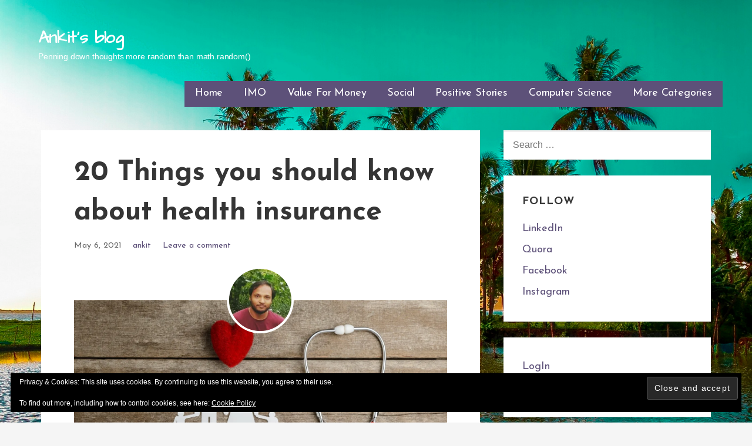

--- FILE ---
content_type: text/html; charset=UTF-8
request_url: https://ankityadav.me/things-you-should-know-about-health-insurance-an-exhaustive-guide-for-health-insurance/
body_size: 34867
content:
<!DOCTYPE html>

<html lang="en-US" prefix="og: http://ogp.me/ns#">

<head>
<meta charset="UTF-8">
<title>20 Things you should know about health insurance</title>


<!-- SEO by Squirrly SEO 12.4.11 - https://plugin.squirrly.co/ -->

<meta name="robots" content="index,follow">
<meta name="googlebot" content="index,follow,max-snippet:-1,max-image-preview:large,max-video-preview:-1">
<meta name="bingbot" content="index,follow,max-snippet:-1,max-image-preview:large,max-video-preview:-1">

<meta name="description" content="An exhaustive guide for health insurance At the time I am writing this, I probably don&#039;t need to tell you why you must have a health insurance. But if you haven&#039;t taken it yet, here is my take on what should you know before taking any health policy. Even if you already have an insurance, you would probably" />
<meta name="keywords" content="health insurance, things you should know" />
<link rel="canonical" href="https://ankityadav.me/things-you-should-know-about-health-insurance-an-exhaustive-guide-for-health-insurance/" />
<link rel="alternate" type="application/rss+xml" href="https://ankityadav.me/sitemap.xml" />

<meta name="dc.language" content="en" />
<meta name="dc.language.iso" content="en_US" />
<meta name="dc.publisher" content="ankit" />
<meta name="dc.title" content="20 Things you should know about health insurance" />
<meta name="dc.description" content="An exhaustive guide for health insurance At the time I am writing this, I probably don&#039;t need to tell you why you must have a health insurance. But if you haven&#039;t taken it yet, here is my take on what should you know before taking any health policy. Even if you already have an insurance, you would probably" />
<meta name="dc.date.issued" content="2021-05-06" />
<meta name="dc.date.updated" content="2021-06-28 00:38:33" />

<meta property="og:url" content="https://ankityadav.me/things-you-should-know-about-health-insurance-an-exhaustive-guide-for-health-insurance/" />
<meta property="og:title" content="20 Things you should know about health insurance" />
<meta property="og:description" content="An exhaustive guide for health insurance At the time I am writing this, I probably don&#039;t need to tell you" />
<meta property="og:type" content="article" />
<meta property="og:image" content="https://i0.wp.com/ankityadav.me/wp-content/uploads/health-insurance-heart-family-scaled.jpg?fit=2560%2C1710&#038;ssl=1" />
<meta property="og:image:width" content="2560" />
<meta property="og:image:height" content="1710" />
<meta property="og:site_name" content="Ankit&#039;s blog" />
<meta property="og:locale" content="en_US" />
<meta property="og:publish_date" content="2021-05-06T20:00:02+00:00" />
<meta property="article:published_time" content="2021-05-06T20:00:02+00:00" />
<meta property="article:modified_time" content="2021-06-28T00:38:33+00:00" />
<meta property="article:section" content="IMO" />
<meta property="article:author" content="ankit" />
<meta property="article:tag" content="health insurance" />
<meta property="article:tag" content=" things you should know" />


<meta property="twitter:url" content="https://ankityadav.me/things-you-should-know-about-health-insurance-an-exhaustive-guide-for-health-insurance/" />
<meta property="twitter:title" content="20 Things you should know about health insurance" />
<meta property="twitter:description" content="An exhaustive guide for health insurance At the time I am writing this, I probably don&#039;t need to tell you why you must have a health insurance. But if you haven&#039;t taken it yet, here is my take on what should you know before taking any health policy. Even if you already" />
<meta property="twitter:image" content="https://i0.wp.com/ankityadav.me/wp-content/uploads/health-insurance-heart-family-scaled.jpg?fit=2560%2C1710&#038;ssl=1" />
<meta property="twitter:domain" content="Ankit&#039;s blog" />
<meta property="twitter:card" content="summary_large_image" />
<meta property="twitter:creator" content="@twitter" />
<meta property="twitter:site" content="@twitter" />
<script async src='https://www.google-analytics.com/analytics.js'></script><script>(function(i,s,o,g,r,a,m){i['GoogleAnalyticsObject']=r;i[r]=i[r]||function(){(i[r].q=i[r].q||[]).push(arguments)},i[r].l=1*new Date();a=s.createElement(o), m=s.getElementsByTagName(o)[0];a.async=1;a.src=g;m.parentNode.insertBefore(a,m) })(window,document,'script','//www.google-analytics.com/analytics.js','ga'); ga('create', 'UA-145853463-1', 'auto');ga('send', 'pageview');</script>
<script type="application/ld+json">{"@context":"https://schema.org","@graph":[{"@type":"NewsArticle","@id":"https://ankityadav.me/things-you-should-know-about-health-insurance-an-exhaustive-guide-for-health-insurance/#newsarticle","url":"https://ankityadav.me/things-you-should-know-about-health-insurance-an-exhaustive-guide-for-health-insurance/","headline":"20 Things you should know about health insurance","mainEntityOfPage":{"@type":"WebPage","url":"https://ankityadav.me/things-you-should-know-about-health-insurance-an-exhaustive-guide-for-health-insurance/"},"datePublished":"2021-05-06T20:00:02+00:00","dateModified":"2021-06-28T00:38:33+00:00","image":{"@type":"ImageObject","url":"https://i0.wp.com/ankityadav.me/wp-content/uploads/health-insurance-heart-family-scaled.jpg?fit=25601710&#038;ssl=1","height":"1710","width":"2560"},"author":{"@type":"Person","@id":"https://ankityadav.me#person","url":"https://ankityadav.me","name":"ankit"},"publisher":{"@type":"Organization","@id":"https://ankityadav.me/things-you-should-know-about-health-insurance-an-exhaustive-guide-for-health-insurance/#Organization","url":"https://ankityadav.me/things-you-should-know-about-health-insurance-an-exhaustive-guide-for-health-insurance/","name":"Ankit&#039;s blog","sameAs":["https://twitter.com/twitter"]},"keywords":"health insurance, things you should know"},{"@type":"BreadcrumbList","@id":"https://ankityadav.me/things-you-should-know-about-health-insurance-an-exhaustive-guide-for-health-insurance/#breadcrumblist","itemListElement":[[{"@type":"ListItem","position":"1","item":{"@id":"https://ankityadav.me","name":"Ankit&#039;s blog | Penning down thoughts more random than math.random()"}},{"@type":"ListItem","position":"2","item":{"@id":"https://ankityadav.me/category/in-my-opinion/","name":"IMO"}},{"@type":"ListItem","position":"3","item":{"@id":"https://ankityadav.me/things-you-should-know-about-health-insurance-an-exhaustive-guide-for-health-insurance/","name":"20 Things you should know about health insurance"}}],[{"@type":"ListItem","position":"1","item":{"@id":"https://ankityadav.me","name":"Ankit&#039;s blog | Penning down thoughts more random than math.random()"}},{"@type":"ListItem","position":"2","item":{"@id":"https://ankityadav.me/category/value-for-money/","name":"Value For Money"}},{"@type":"ListItem","position":"3","item":{"@id":"https://ankityadav.me/things-you-should-know-about-health-insurance-an-exhaustive-guide-for-health-insurance/","name":"20 Things you should know about health insurance"}}]]}]}</script>
<!-- /SEO by Squirrly SEO - WordPress SEO Plugin -->




	

	<meta name="viewport" content="width=device-width, initial-scale=1">

	<link rel="profile" href="http://gmpg.org/xfn/11">

	<link rel="pingback" href="https://ankityadav.me/xmlrpc.php">

	
<style>
#wpadminbar #wp-admin-bar-wccp_free_top_button .ab-icon:before {
	content: "\f160";
	color: #02CA02;
	top: 3px;
}
#wpadminbar #wp-admin-bar-wccp_free_top_button .ab-icon {
	transform: rotate(45deg);
}
</style>
	<style>img:is([sizes="auto" i], [sizes^="auto," i]) { contain-intrinsic-size: 3000px 1500px }</style>
	<link rel='dns-prefetch' href='//stats.wp.com' />
<link rel='dns-prefetch' href='//fonts.googleapis.com' />
<link rel='dns-prefetch' href='//widgets.wp.com' />
<link rel='dns-prefetch' href='//s0.wp.com' />
<link rel='dns-prefetch' href='//0.gravatar.com' />
<link rel='dns-prefetch' href='//1.gravatar.com' />
<link rel='dns-prefetch' href='//2.gravatar.com' />
<link rel='dns-prefetch' href='//www.googletagmanager.com' />
<link rel='dns-prefetch' href='//pagead2.googlesyndication.com' />
<link rel='preconnect' href='//c0.wp.com' />
<link rel='preconnect' href='//i0.wp.com' />
<link rel="alternate" type="application/rss+xml" title="Ankit&#039;s blog &raquo; Feed" href="https://ankityadav.me/feed/" />
<link rel="alternate" type="application/rss+xml" title="Ankit&#039;s blog &raquo; Comments Feed" href="https://ankityadav.me/comments/feed/" />
<link rel="alternate" type="application/rss+xml" title="Ankit&#039;s blog &raquo; 20 Things you should know about health insurance Comments Feed" href="https://ankityadav.me/things-you-should-know-about-health-insurance-an-exhaustive-guide-for-health-insurance/feed/" />
<script type="text/javascript">
/* <![CDATA[ */
window._wpemojiSettings = {"baseUrl":"https:\/\/s.w.org\/images\/core\/emoji\/16.0.1\/72x72\/","ext":".png","svgUrl":"https:\/\/s.w.org\/images\/core\/emoji\/16.0.1\/svg\/","svgExt":".svg","source":{"concatemoji":"https:\/\/ankityadav.me\/wp-includes\/js\/wp-emoji-release.min.js?ver=6.8.3"}};
/*! This file is auto-generated */
!function(s,n){var o,i,e;function c(e){try{var t={supportTests:e,timestamp:(new Date).valueOf()};sessionStorage.setItem(o,JSON.stringify(t))}catch(e){}}function p(e,t,n){e.clearRect(0,0,e.canvas.width,e.canvas.height),e.fillText(t,0,0);var t=new Uint32Array(e.getImageData(0,0,e.canvas.width,e.canvas.height).data),a=(e.clearRect(0,0,e.canvas.width,e.canvas.height),e.fillText(n,0,0),new Uint32Array(e.getImageData(0,0,e.canvas.width,e.canvas.height).data));return t.every(function(e,t){return e===a[t]})}function u(e,t){e.clearRect(0,0,e.canvas.width,e.canvas.height),e.fillText(t,0,0);for(var n=e.getImageData(16,16,1,1),a=0;a<n.data.length;a++)if(0!==n.data[a])return!1;return!0}function f(e,t,n,a){switch(t){case"flag":return n(e,"\ud83c\udff3\ufe0f\u200d\u26a7\ufe0f","\ud83c\udff3\ufe0f\u200b\u26a7\ufe0f")?!1:!n(e,"\ud83c\udde8\ud83c\uddf6","\ud83c\udde8\u200b\ud83c\uddf6")&&!n(e,"\ud83c\udff4\udb40\udc67\udb40\udc62\udb40\udc65\udb40\udc6e\udb40\udc67\udb40\udc7f","\ud83c\udff4\u200b\udb40\udc67\u200b\udb40\udc62\u200b\udb40\udc65\u200b\udb40\udc6e\u200b\udb40\udc67\u200b\udb40\udc7f");case"emoji":return!a(e,"\ud83e\udedf")}return!1}function g(e,t,n,a){var r="undefined"!=typeof WorkerGlobalScope&&self instanceof WorkerGlobalScope?new OffscreenCanvas(300,150):s.createElement("canvas"),o=r.getContext("2d",{willReadFrequently:!0}),i=(o.textBaseline="top",o.font="600 32px Arial",{});return e.forEach(function(e){i[e]=t(o,e,n,a)}),i}function t(e){var t=s.createElement("script");t.src=e,t.defer=!0,s.head.appendChild(t)}"undefined"!=typeof Promise&&(o="wpEmojiSettingsSupports",i=["flag","emoji"],n.supports={everything:!0,everythingExceptFlag:!0},e=new Promise(function(e){s.addEventListener("DOMContentLoaded",e,{once:!0})}),new Promise(function(t){var n=function(){try{var e=JSON.parse(sessionStorage.getItem(o));if("object"==typeof e&&"number"==typeof e.timestamp&&(new Date).valueOf()<e.timestamp+604800&&"object"==typeof e.supportTests)return e.supportTests}catch(e){}return null}();if(!n){if("undefined"!=typeof Worker&&"undefined"!=typeof OffscreenCanvas&&"undefined"!=typeof URL&&URL.createObjectURL&&"undefined"!=typeof Blob)try{var e="postMessage("+g.toString()+"("+[JSON.stringify(i),f.toString(),p.toString(),u.toString()].join(",")+"));",a=new Blob([e],{type:"text/javascript"}),r=new Worker(URL.createObjectURL(a),{name:"wpTestEmojiSupports"});return void(r.onmessage=function(e){c(n=e.data),r.terminate(),t(n)})}catch(e){}c(n=g(i,f,p,u))}t(n)}).then(function(e){for(var t in e)n.supports[t]=e[t],n.supports.everything=n.supports.everything&&n.supports[t],"flag"!==t&&(n.supports.everythingExceptFlag=n.supports.everythingExceptFlag&&n.supports[t]);n.supports.everythingExceptFlag=n.supports.everythingExceptFlag&&!n.supports.flag,n.DOMReady=!1,n.readyCallback=function(){n.DOMReady=!0}}).then(function(){return e}).then(function(){var e;n.supports.everything||(n.readyCallback(),(e=n.source||{}).concatemoji?t(e.concatemoji):e.wpemoji&&e.twemoji&&(t(e.twemoji),t(e.wpemoji)))}))}((window,document),window._wpemojiSettings);
/* ]]> */
</script>

<link rel='stylesheet' id='aca33b9c04-css' href='https://ankityadav.me/wp-content/plugins/squirrly-seo/view/assets/css/frontend.min.css?ver=12.4.11' type='text/css' media='all' />
<style id='wp-emoji-styles-inline-css' type='text/css'>

	img.wp-smiley, img.emoji {
		display: inline !important;
		border: none !important;
		box-shadow: none !important;
		height: 1em !important;
		width: 1em !important;
		margin: 0 0.07em !important;
		vertical-align: -0.1em !important;
		background: none !important;
		padding: 0 !important;
	}
</style>
<link rel='stylesheet' id='wp-block-library-css' href='https://c0.wp.com/c/6.8.3/wp-includes/css/dist/block-library/style.min.css' type='text/css' media='all' />
<style id='wp-block-library-theme-inline-css' type='text/css'>
.wp-block-audio :where(figcaption){color:#555;font-size:13px;text-align:center}.is-dark-theme .wp-block-audio :where(figcaption){color:#ffffffa6}.wp-block-audio{margin:0 0 1em}.wp-block-code{border:1px solid #ccc;border-radius:4px;font-family:Menlo,Consolas,monaco,monospace;padding:.8em 1em}.wp-block-embed :where(figcaption){color:#555;font-size:13px;text-align:center}.is-dark-theme .wp-block-embed :where(figcaption){color:#ffffffa6}.wp-block-embed{margin:0 0 1em}.blocks-gallery-caption{color:#555;font-size:13px;text-align:center}.is-dark-theme .blocks-gallery-caption{color:#ffffffa6}:root :where(.wp-block-image figcaption){color:#555;font-size:13px;text-align:center}.is-dark-theme :root :where(.wp-block-image figcaption){color:#ffffffa6}.wp-block-image{margin:0 0 1em}.wp-block-pullquote{border-bottom:4px solid;border-top:4px solid;color:currentColor;margin-bottom:1.75em}.wp-block-pullquote cite,.wp-block-pullquote footer,.wp-block-pullquote__citation{color:currentColor;font-size:.8125em;font-style:normal;text-transform:uppercase}.wp-block-quote{border-left:.25em solid;margin:0 0 1.75em;padding-left:1em}.wp-block-quote cite,.wp-block-quote footer{color:currentColor;font-size:.8125em;font-style:normal;position:relative}.wp-block-quote:where(.has-text-align-right){border-left:none;border-right:.25em solid;padding-left:0;padding-right:1em}.wp-block-quote:where(.has-text-align-center){border:none;padding-left:0}.wp-block-quote.is-large,.wp-block-quote.is-style-large,.wp-block-quote:where(.is-style-plain){border:none}.wp-block-search .wp-block-search__label{font-weight:700}.wp-block-search__button{border:1px solid #ccc;padding:.375em .625em}:where(.wp-block-group.has-background){padding:1.25em 2.375em}.wp-block-separator.has-css-opacity{opacity:.4}.wp-block-separator{border:none;border-bottom:2px solid;margin-left:auto;margin-right:auto}.wp-block-separator.has-alpha-channel-opacity{opacity:1}.wp-block-separator:not(.is-style-wide):not(.is-style-dots){width:100px}.wp-block-separator.has-background:not(.is-style-dots){border-bottom:none;height:1px}.wp-block-separator.has-background:not(.is-style-wide):not(.is-style-dots){height:2px}.wp-block-table{margin:0 0 1em}.wp-block-table td,.wp-block-table th{word-break:normal}.wp-block-table :where(figcaption){color:#555;font-size:13px;text-align:center}.is-dark-theme .wp-block-table :where(figcaption){color:#ffffffa6}.wp-block-video :where(figcaption){color:#555;font-size:13px;text-align:center}.is-dark-theme .wp-block-video :where(figcaption){color:#ffffffa6}.wp-block-video{margin:0 0 1em}:root :where(.wp-block-template-part.has-background){margin-bottom:0;margin-top:0;padding:1.25em 2.375em}
</style>
<style id='classic-theme-styles-inline-css' type='text/css'>
/*! This file is auto-generated */
.wp-block-button__link{color:#fff;background-color:#32373c;border-radius:9999px;box-shadow:none;text-decoration:none;padding:calc(.667em + 2px) calc(1.333em + 2px);font-size:1.125em}.wp-block-file__button{background:#32373c;color:#fff;text-decoration:none}
</style>
<style id='js-archive-list-archive-widget-style-inline-css' type='text/css'>
/*!***************************************************************************************************************************************************************************************************************************************!*\
  !*** css ./node_modules/css-loader/dist/cjs.js??ruleSet[1].rules[4].use[1]!./node_modules/postcss-loader/dist/cjs.js??ruleSet[1].rules[4].use[2]!./node_modules/sass-loader/dist/cjs.js??ruleSet[1].rules[4].use[3]!./src/style.scss ***!
  \***************************************************************************************************************************************************************************************************************************************/
@charset "UTF-8";
/**
 * The following styles get applied both on the front of your site
 * and in the editor.
 *
 * Replace them with your own styles or remove the file completely.
 */
.js-archive-list a,
.js-archive-list a:focus,
.js-archive-list a:hover {
  text-decoration: none;
}
.js-archive-list .loading {
  display: inline-block;
  padding-left: 5px;
  vertical-align: middle;
  width: 25px;
}

.jal-hide {
  display: none;
}

.widget_jaw_widget ul.jaw_widget,
ul.jaw_widget ul,
body .wp-block-js-archive-list-archive-widget ul.jaw_widget,
body .wp-block-js-archive-list-archive-widget ul.jaw_widget ul,
body ul.jaw_widget {
  list-style: none;
  margin-left: 0;
  padding-left: 0;
}

.widget_jaw_widget ul.jaw_widget li,
.wp-block-js-archive-list-archive-widget ul.jaw_widget li,
.jaw_widget ul li {
  padding-left: 1rem;
  list-style: none;
}
.widget_jaw_widget ul.jaw_widget li::before,
.wp-block-js-archive-list-archive-widget ul.jaw_widget li::before,
.jaw_widget ul li::before {
  content: "";
}
.widget_jaw_widget ul.jaw_widget li .post-date,
.wp-block-js-archive-list-archive-widget ul.jaw_widget li .post-date,
.jaw_widget ul li .post-date {
  padding-left: 5px;
}
.widget_jaw_widget ul.jaw_widget li .post-date::before,
.wp-block-js-archive-list-archive-widget ul.jaw_widget li .post-date::before,
.jaw_widget ul li .post-date::before {
  content: "—";
  padding-right: 5px;
}

/** Bullet's padding **/
.jaw_symbol {
  margin-right: 0.5rem;
}

/*# sourceMappingURL=style-index.css.map*/
</style>
<link rel='stylesheet' id='mediaelement-css' href='https://c0.wp.com/c/6.8.3/wp-includes/js/mediaelement/mediaelementplayer-legacy.min.css' type='text/css' media='all' />
<link rel='stylesheet' id='wp-mediaelement-css' href='https://c0.wp.com/c/6.8.3/wp-includes/js/mediaelement/wp-mediaelement.min.css' type='text/css' media='all' />
<style id='jetpack-sharing-buttons-style-inline-css' type='text/css'>
.jetpack-sharing-buttons__services-list{display:flex;flex-direction:row;flex-wrap:wrap;gap:0;list-style-type:none;margin:5px;padding:0}.jetpack-sharing-buttons__services-list.has-small-icon-size{font-size:12px}.jetpack-sharing-buttons__services-list.has-normal-icon-size{font-size:16px}.jetpack-sharing-buttons__services-list.has-large-icon-size{font-size:24px}.jetpack-sharing-buttons__services-list.has-huge-icon-size{font-size:36px}@media print{.jetpack-sharing-buttons__services-list{display:none!important}}.editor-styles-wrapper .wp-block-jetpack-sharing-buttons{gap:0;padding-inline-start:0}ul.jetpack-sharing-buttons__services-list.has-background{padding:1.25em 2.375em}
</style>
<style id='global-styles-inline-css' type='text/css'>
:root{--wp--preset--aspect-ratio--square: 1;--wp--preset--aspect-ratio--4-3: 4/3;--wp--preset--aspect-ratio--3-4: 3/4;--wp--preset--aspect-ratio--3-2: 3/2;--wp--preset--aspect-ratio--2-3: 2/3;--wp--preset--aspect-ratio--16-9: 16/9;--wp--preset--aspect-ratio--9-16: 9/16;--wp--preset--color--black: #000000;--wp--preset--color--cyan-bluish-gray: #abb8c3;--wp--preset--color--white: #ffffff;--wp--preset--color--pale-pink: #f78da7;--wp--preset--color--vivid-red: #cf2e2e;--wp--preset--color--luminous-vivid-orange: #ff6900;--wp--preset--color--luminous-vivid-amber: #fcb900;--wp--preset--color--light-green-cyan: #7bdcb5;--wp--preset--color--vivid-green-cyan: #00d084;--wp--preset--color--pale-cyan-blue: #8ed1fc;--wp--preset--color--vivid-cyan-blue: #0693e3;--wp--preset--color--vivid-purple: #9b51e0;--wp--preset--color--primary: #463A62;--wp--preset--color--secondary: #5D5179;--wp--preset--color--tertiary: #7A7091;--wp--preset--color--quaternary: #9F98AF;--wp--preset--color--quinary: #ffffff;--wp--preset--gradient--vivid-cyan-blue-to-vivid-purple: linear-gradient(135deg,rgba(6,147,227,1) 0%,rgb(155,81,224) 100%);--wp--preset--gradient--light-green-cyan-to-vivid-green-cyan: linear-gradient(135deg,rgb(122,220,180) 0%,rgb(0,208,130) 100%);--wp--preset--gradient--luminous-vivid-amber-to-luminous-vivid-orange: linear-gradient(135deg,rgba(252,185,0,1) 0%,rgba(255,105,0,1) 100%);--wp--preset--gradient--luminous-vivid-orange-to-vivid-red: linear-gradient(135deg,rgba(255,105,0,1) 0%,rgb(207,46,46) 100%);--wp--preset--gradient--very-light-gray-to-cyan-bluish-gray: linear-gradient(135deg,rgb(238,238,238) 0%,rgb(169,184,195) 100%);--wp--preset--gradient--cool-to-warm-spectrum: linear-gradient(135deg,rgb(74,234,220) 0%,rgb(151,120,209) 20%,rgb(207,42,186) 40%,rgb(238,44,130) 60%,rgb(251,105,98) 80%,rgb(254,248,76) 100%);--wp--preset--gradient--blush-light-purple: linear-gradient(135deg,rgb(255,206,236) 0%,rgb(152,150,240) 100%);--wp--preset--gradient--blush-bordeaux: linear-gradient(135deg,rgb(254,205,165) 0%,rgb(254,45,45) 50%,rgb(107,0,62) 100%);--wp--preset--gradient--luminous-dusk: linear-gradient(135deg,rgb(255,203,112) 0%,rgb(199,81,192) 50%,rgb(65,88,208) 100%);--wp--preset--gradient--pale-ocean: linear-gradient(135deg,rgb(255,245,203) 0%,rgb(182,227,212) 50%,rgb(51,167,181) 100%);--wp--preset--gradient--electric-grass: linear-gradient(135deg,rgb(202,248,128) 0%,rgb(113,206,126) 100%);--wp--preset--gradient--midnight: linear-gradient(135deg,rgb(2,3,129) 0%,rgb(40,116,252) 100%);--wp--preset--font-size--small: 13px;--wp--preset--font-size--medium: 20px;--wp--preset--font-size--large: 36px;--wp--preset--font-size--x-large: 42px;--wp--preset--spacing--20: 0.44rem;--wp--preset--spacing--30: 0.67rem;--wp--preset--spacing--40: 1rem;--wp--preset--spacing--50: 1.5rem;--wp--preset--spacing--60: 2.25rem;--wp--preset--spacing--70: 3.38rem;--wp--preset--spacing--80: 5.06rem;--wp--preset--shadow--natural: 6px 6px 9px rgba(0, 0, 0, 0.2);--wp--preset--shadow--deep: 12px 12px 50px rgba(0, 0, 0, 0.4);--wp--preset--shadow--sharp: 6px 6px 0px rgba(0, 0, 0, 0.2);--wp--preset--shadow--outlined: 6px 6px 0px -3px rgba(255, 255, 255, 1), 6px 6px rgba(0, 0, 0, 1);--wp--preset--shadow--crisp: 6px 6px 0px rgba(0, 0, 0, 1);}:where(.is-layout-flex){gap: 0.5em;}:where(.is-layout-grid){gap: 0.5em;}body .is-layout-flex{display: flex;}.is-layout-flex{flex-wrap: wrap;align-items: center;}.is-layout-flex > :is(*, div){margin: 0;}body .is-layout-grid{display: grid;}.is-layout-grid > :is(*, div){margin: 0;}:where(.wp-block-columns.is-layout-flex){gap: 2em;}:where(.wp-block-columns.is-layout-grid){gap: 2em;}:where(.wp-block-post-template.is-layout-flex){gap: 1.25em;}:where(.wp-block-post-template.is-layout-grid){gap: 1.25em;}.has-black-color{color: var(--wp--preset--color--black) !important;}.has-cyan-bluish-gray-color{color: var(--wp--preset--color--cyan-bluish-gray) !important;}.has-white-color{color: var(--wp--preset--color--white) !important;}.has-pale-pink-color{color: var(--wp--preset--color--pale-pink) !important;}.has-vivid-red-color{color: var(--wp--preset--color--vivid-red) !important;}.has-luminous-vivid-orange-color{color: var(--wp--preset--color--luminous-vivid-orange) !important;}.has-luminous-vivid-amber-color{color: var(--wp--preset--color--luminous-vivid-amber) !important;}.has-light-green-cyan-color{color: var(--wp--preset--color--light-green-cyan) !important;}.has-vivid-green-cyan-color{color: var(--wp--preset--color--vivid-green-cyan) !important;}.has-pale-cyan-blue-color{color: var(--wp--preset--color--pale-cyan-blue) !important;}.has-vivid-cyan-blue-color{color: var(--wp--preset--color--vivid-cyan-blue) !important;}.has-vivid-purple-color{color: var(--wp--preset--color--vivid-purple) !important;}.has-black-background-color{background-color: var(--wp--preset--color--black) !important;}.has-cyan-bluish-gray-background-color{background-color: var(--wp--preset--color--cyan-bluish-gray) !important;}.has-white-background-color{background-color: var(--wp--preset--color--white) !important;}.has-pale-pink-background-color{background-color: var(--wp--preset--color--pale-pink) !important;}.has-vivid-red-background-color{background-color: var(--wp--preset--color--vivid-red) !important;}.has-luminous-vivid-orange-background-color{background-color: var(--wp--preset--color--luminous-vivid-orange) !important;}.has-luminous-vivid-amber-background-color{background-color: var(--wp--preset--color--luminous-vivid-amber) !important;}.has-light-green-cyan-background-color{background-color: var(--wp--preset--color--light-green-cyan) !important;}.has-vivid-green-cyan-background-color{background-color: var(--wp--preset--color--vivid-green-cyan) !important;}.has-pale-cyan-blue-background-color{background-color: var(--wp--preset--color--pale-cyan-blue) !important;}.has-vivid-cyan-blue-background-color{background-color: var(--wp--preset--color--vivid-cyan-blue) !important;}.has-vivid-purple-background-color{background-color: var(--wp--preset--color--vivid-purple) !important;}.has-black-border-color{border-color: var(--wp--preset--color--black) !important;}.has-cyan-bluish-gray-border-color{border-color: var(--wp--preset--color--cyan-bluish-gray) !important;}.has-white-border-color{border-color: var(--wp--preset--color--white) !important;}.has-pale-pink-border-color{border-color: var(--wp--preset--color--pale-pink) !important;}.has-vivid-red-border-color{border-color: var(--wp--preset--color--vivid-red) !important;}.has-luminous-vivid-orange-border-color{border-color: var(--wp--preset--color--luminous-vivid-orange) !important;}.has-luminous-vivid-amber-border-color{border-color: var(--wp--preset--color--luminous-vivid-amber) !important;}.has-light-green-cyan-border-color{border-color: var(--wp--preset--color--light-green-cyan) !important;}.has-vivid-green-cyan-border-color{border-color: var(--wp--preset--color--vivid-green-cyan) !important;}.has-pale-cyan-blue-border-color{border-color: var(--wp--preset--color--pale-cyan-blue) !important;}.has-vivid-cyan-blue-border-color{border-color: var(--wp--preset--color--vivid-cyan-blue) !important;}.has-vivid-purple-border-color{border-color: var(--wp--preset--color--vivid-purple) !important;}.has-vivid-cyan-blue-to-vivid-purple-gradient-background{background: var(--wp--preset--gradient--vivid-cyan-blue-to-vivid-purple) !important;}.has-light-green-cyan-to-vivid-green-cyan-gradient-background{background: var(--wp--preset--gradient--light-green-cyan-to-vivid-green-cyan) !important;}.has-luminous-vivid-amber-to-luminous-vivid-orange-gradient-background{background: var(--wp--preset--gradient--luminous-vivid-amber-to-luminous-vivid-orange) !important;}.has-luminous-vivid-orange-to-vivid-red-gradient-background{background: var(--wp--preset--gradient--luminous-vivid-orange-to-vivid-red) !important;}.has-very-light-gray-to-cyan-bluish-gray-gradient-background{background: var(--wp--preset--gradient--very-light-gray-to-cyan-bluish-gray) !important;}.has-cool-to-warm-spectrum-gradient-background{background: var(--wp--preset--gradient--cool-to-warm-spectrum) !important;}.has-blush-light-purple-gradient-background{background: var(--wp--preset--gradient--blush-light-purple) !important;}.has-blush-bordeaux-gradient-background{background: var(--wp--preset--gradient--blush-bordeaux) !important;}.has-luminous-dusk-gradient-background{background: var(--wp--preset--gradient--luminous-dusk) !important;}.has-pale-ocean-gradient-background{background: var(--wp--preset--gradient--pale-ocean) !important;}.has-electric-grass-gradient-background{background: var(--wp--preset--gradient--electric-grass) !important;}.has-midnight-gradient-background{background: var(--wp--preset--gradient--midnight) !important;}.has-small-font-size{font-size: var(--wp--preset--font-size--small) !important;}.has-medium-font-size{font-size: var(--wp--preset--font-size--medium) !important;}.has-large-font-size{font-size: var(--wp--preset--font-size--large) !important;}.has-x-large-font-size{font-size: var(--wp--preset--font-size--x-large) !important;}
:where(.wp-block-post-template.is-layout-flex){gap: 1.25em;}:where(.wp-block-post-template.is-layout-grid){gap: 1.25em;}
:where(.wp-block-columns.is-layout-flex){gap: 2em;}:where(.wp-block-columns.is-layout-grid){gap: 2em;}
:root :where(.wp-block-pullquote){font-size: 1.5em;line-height: 1.6;}
</style>
<link rel='stylesheet' id='lyrical-css' href='https://ankityadav.me/wp-content/themes/lyrical/style.css?ver=1.1.3' type='text/css' media='all' />
<style id='lyrical-inline-css' type='text/css'>
.site-title a,.site-title a:visited{color:#ffffff;}.site-title a:hover,.site-title a:visited:hover{color:rgba(255, 255, 255, 0.8);}
.site-description{color:#ffffff;}
.hero,.hero .widget h1,.hero .widget h2,.hero .widget h3,.hero .widget h4,.hero .widget h5,.hero .widget h6,.hero .widget p,.hero .widget blockquote,.hero .widget cite,.hero .widget table,.hero .widget ul,.hero .widget ol,.hero .widget li,.hero .widget dd,.hero .widget dt,.hero .widget address,.hero .widget code,.hero .widget pre,.hero .widget .widget-title,.hero .page-header h1{color:#ffffff;}
.main-navigation ul li a,.main-navigation ul li a:visited,.main-navigation ul li a:hover,.main-navigation ul li a:focus,.main-navigation ul li a:visited:hover{color:#ffffff;}.main-navigation .sub-menu .menu-item-has-children > a::after{border-right-color:#ffffff;border-left-color:#ffffff;}.menu-toggle div{background-color:#ffffff;}.main-navigation ul li a:hover,.main-navigation ul li a:focus{color:rgba(255, 255, 255, 0.8);}
h1,h2,h3,h4,h5,h6,label,legend,table th,dl dt,.entry-title,.entry-title a,.entry-title a:visited,.widget-title{color:#353535;}.entry-title a:hover,.entry-title a:visited:hover,.entry-title a:focus,.entry-title a:visited:focus,.entry-title a:active,.entry-title a:visited:active{color:rgba(53, 53, 53, 0.8);}
body,input,select,textarea,input[type="text"]:focus,input[type="email"]:focus,input[type="url"]:focus,input[type="password"]:focus,input[type="search"]:focus,input[type="number"]:focus,input[type="tel"]:focus,input[type="range"]:focus,input[type="date"]:focus,input[type="month"]:focus,input[type="week"]:focus,input[type="time"]:focus,input[type="datetime"]:focus,input[type="datetime-local"]:focus,input[type="color"]:focus,textarea:focus,.navigation.pagination .paging-nav-text{color:#252525;}hr{background-color:rgba(37, 37, 37, 0.1);border-color:rgba(37, 37, 37, 0.1);}input[type="text"],input[type="email"],input[type="url"],input[type="password"],input[type="search"],input[type="number"],input[type="tel"],input[type="range"],input[type="date"],input[type="month"],input[type="week"],input[type="time"],input[type="datetime"],input[type="datetime-local"],input[type="color"],textarea,.select2-container .select2-choice{color:rgba(37, 37, 37, 0.5);border-color:rgba(37, 37, 37, 0.1);}select,fieldset,blockquote,pre,code,abbr,acronym,.hentry table th,.hentry table td{border-color:rgba(37, 37, 37, 0.1);}.hentry table tr:hover td{background-color:rgba(37, 37, 37, 0.05);}
blockquote,.entry-meta,.entry-footer,.comment-meta .says,.logged-in-as,.wp-block-coblocks-author__heading{color:#686868;}
.site-footer .widget-title,.site-footer h1,.site-footer h2,.site-footer h3,.site-footer h4,.site-footer h5,.site-footer h6{color:#ffffff;}
.site-footer .widget,.site-footer .widget form label{color:#ffffff;}
.footer-menu ul li a,.footer-menu ul li a:visited{color:#686868;}.site-info-wrapper .social-menu a{background-color:#686868;}.footer-menu ul li a:hover,.footer-menu ul li a:visited:hover{color:rgba(104, 104, 104, 0.8);}
.site-info-wrapper .site-info-text{color:#686868;}
a,a:visited,.entry-title a:hover,.entry-title a:visited:hover{color:#5d5179;}.navigation.pagination .nav-links .page-numbers.current,.social-menu a:hover{background-color:#5d5179;}a:hover,a:visited:hover,a:focus,a:visited:focus,a:active,a:visited:active{color:rgba(93, 81, 121, 0.8);}.comment-list li.bypostauthor{border-color:rgba(93, 81, 121, 0.2);}
button,a.button,a.button:visited,input[type="button"],input[type="reset"],input[type="submit"],.wp-block-button__link,.site-info-wrapper .social-menu a:hover{background-color:#5d5179;border-color:#5d5179;}.woocommerce-cart-menu-item .woocommerce.widget_shopping_cart p.buttons a{background-color:#5d5179;}button:hover,button:active,button:focus,a.button:hover,a.button:active,a.button:focus,a.button:visited:hover,a.button:visited:active,a.button:visited:focus,input[type="button"]:hover,input[type="button"]:active,input[type="button"]:focus,input[type="reset"]:hover,input[type="reset"]:active,input[type="reset"]:focus,input[type="submit"]:hover,input[type="submit"]:active,input[type="submit"]:focus{background-color:rgba(93, 81, 121, 0.8);border-color:rgba(93, 81, 121, 0.8);}
button,button:hover,button:active,button:focus,a.button,a.button:hover,a.button:active,a.button:focus,a.button:visited,a.button:visited:hover,a.button:visited:active,a.button:visited:focus,input[type="button"],input[type="button"]:hover,input[type="button"]:active,input[type="button"]:focus,input[type="reset"],input[type="reset"]:hover,input[type="reset"]:active,input[type="reset"]:focus,input[type="submit"],input[type="submit"]:hover,input[type="submit"]:active,input[type="submit"]:focus,.wp-block-button__link{color:#ffffff;}
body{background-color:#f5f5f5;}.navigation.pagination .nav-links .page-numbers.current{color:#f5f5f5;}
.hentry,.comments-area,.widget,#page > .page-title-container{background-color:#ffffff;}
.site-header{background-color:#141414;}.site-header{-webkit-box-shadow:inset 0 0 0 9999em;-moz-box-shadow:inset 0 0 0 9999em;box-shadow:inset 0 0 0 9999em;color:rgba(20, 20, 20, 0.50);}
.site-footer{background-color:#141414;}
.site-info-wrapper{background-color:#2d2d2d;}.site-info-wrapper .social-menu a,.site-info-wrapper .social-menu a:visited,.site-info-wrapper .social-menu a:hover,.site-info-wrapper .social-menu a:visited:hover{color:#2d2d2d;}
.has-primary-color{color:#03263B;}.has-primary-background-color{background-color:#03263B;}
.has-secondary-color{color:#0b3954;}.has-secondary-background-color{background-color:#0b3954;}
.has-tertiary-color{color:#bddae6;}.has-tertiary-background-color{background-color:#bddae6;}
.has-quaternary-color{color:#ff6663;}.has-quaternary-background-color{background-color:#ff6663;}
.has-quinary-color{color:#ffffff;}.has-quinary-background-color{background-color:#ffffff;}
.main-navigation li li a,.menu-toggle:not( [style*="display: none"] ) + .main-navigation,.menu-toggle:not( [style*="display: none"] ) + .main-navigation .expand{background-color:#5d5179;}.main-navigation li li a:hover,.main-navigation li li a:visited:hover{background-color:rgba(93, 81, 121, 0.8);}
</style>
<link rel='stylesheet' id='jetpack_likes-css' href='https://c0.wp.com/p/jetpack/15.4/modules/likes/style.css' type='text/css' media='all' />
<link rel='stylesheet' id='lyrical-fonts-css' href='https://fonts.googleapis.com/css?family=Architects+Daughter%3A300%2C400%2C700%7CJosefin+Sans%3A300%2C400%2C700&#038;subset=latin&#038;ver=1.8.9' type='text/css' media='all' />
<style id='lyrical-fonts-inline-css' type='text/css'>
.site-title{font-family:"Architects Daughter", sans-serif;}
.main-navigation ul li a,.main-navigation ul li a:visited,button,a.button,a.fl-button,input[type="button"],input[type="reset"],input[type="submit"]{font-family:"Josefin Sans", sans-serif;}
h1,h2,h3,h4,h5,h6,label,legend,table th,dl dt,.entry-title,.widget-title{font-family:"Josefin Sans", sans-serif;}
body,p,ol li,ul li,dl dd,.fl-callout-text{font-family:"Josefin Sans", sans-serif;}
blockquote,.entry-meta,.entry-footer,.comment-list li .comment-meta .says,.comment-list li .comment-metadata,.comment-reply-link,#respond .logged-in-as{font-family:"Josefin Sans", sans-serif;}
</style>
<link rel='stylesheet' id='sharedaddy-css' href='https://c0.wp.com/p/jetpack/15.4/modules/sharedaddy/sharing.css' type='text/css' media='all' />
<link rel='stylesheet' id='social-logos-css' href='https://c0.wp.com/p/jetpack/15.4/_inc/social-logos/social-logos.min.css' type='text/css' media='all' />
<script type="text/javascript">
            window._nslDOMReady = function (callback) {
                if ( document.readyState === "complete" || document.readyState === "interactive" ) {
                    callback();
                } else {
                    document.addEventListener( "DOMContentLoaded", callback );
                }
            };
            </script><script type="text/javascript" src="https://c0.wp.com/c/6.8.3/wp-includes/js/jquery/jquery.min.js" id="jquery-core-js"></script>
<script type="text/javascript" src="https://c0.wp.com/c/6.8.3/wp-includes/js/jquery/jquery-migrate.min.js" id="jquery-migrate-js"></script>
<link rel="https://api.w.org/" href="https://ankityadav.me/wp-json/" /><link rel="alternate" title="JSON" type="application/json" href="https://ankityadav.me/wp-json/wp/v2/posts/1188" /><link rel="EditURI" type="application/rsd+xml" title="RSD" href="https://ankityadav.me/xmlrpc.php?rsd" />
<meta name="generator" content="WordPress 6.8.3" />
<link rel='shortlink' href='https://ankityadav.me/?p=1188' />
<link rel="alternate" title="oEmbed (JSON)" type="application/json+oembed" href="https://ankityadav.me/wp-json/oembed/1.0/embed?url=https%3A%2F%2Fankityadav.me%2Fthings-you-should-know-about-health-insurance-an-exhaustive-guide-for-health-insurance%2F" />
<link rel="alternate" title="oEmbed (XML)" type="text/xml+oembed" href="https://ankityadav.me/wp-json/oembed/1.0/embed?url=https%3A%2F%2Fankityadav.me%2Fthings-you-should-know-about-health-insurance-an-exhaustive-guide-for-health-insurance%2F&#038;format=xml" />
<meta name="generator" content="Site Kit by Google 1.157.0" /><script id="wpcp_disable_selection" type="text/javascript">
var image_save_msg='You are not allowed to save images!';
	var no_menu_msg='Context Menu disabled!';
	var smessage = "";

function disableEnterKey(e)
{
	var elemtype = e.target.tagName;
	
	elemtype = elemtype.toUpperCase();
	
	if (elemtype == "TEXT" || elemtype == "TEXTAREA" || elemtype == "INPUT" || elemtype == "PASSWORD" || elemtype == "SELECT" || elemtype == "OPTION" || elemtype == "EMBED")
	{
		elemtype = 'TEXT';
	}
	
	if (e.ctrlKey){
     var key;
     if(window.event)
          key = window.event.keyCode;     //IE
     else
          key = e.which;     //firefox (97)
    //if (key != 17) alert(key);
     if (elemtype!= 'TEXT' && (key == 97 || key == 65 || key == 67 || key == 99 || key == 88 || key == 120 || key == 26 || key == 85  || key == 86 || key == 83 || key == 43 || key == 73))
     {
		if(wccp_free_iscontenteditable(e)) return true;
		show_wpcp_message('You are not allowed to copy content or view source');
		return false;
     }else
     	return true;
     }
}


/*For contenteditable tags*/
function wccp_free_iscontenteditable(e)
{
	var e = e || window.event; // also there is no e.target property in IE. instead IE uses window.event.srcElement
  	
	var target = e.target || e.srcElement;

	var elemtype = e.target.nodeName;
	
	elemtype = elemtype.toUpperCase();
	
	var iscontenteditable = "false";
		
	if(typeof target.getAttribute!="undefined" ) iscontenteditable = target.getAttribute("contenteditable"); // Return true or false as string
	
	var iscontenteditable2 = false;
	
	if(typeof target.isContentEditable!="undefined" ) iscontenteditable2 = target.isContentEditable; // Return true or false as boolean

	if(target.parentElement.isContentEditable) iscontenteditable2 = true;
	
	if (iscontenteditable == "true" || iscontenteditable2 == true)
	{
		if(typeof target.style!="undefined" ) target.style.cursor = "text";
		
		return true;
	}
}

////////////////////////////////////
function disable_copy(e)
{	
	var e = e || window.event; // also there is no e.target property in IE. instead IE uses window.event.srcElement
	
	var elemtype = e.target.tagName;
	
	elemtype = elemtype.toUpperCase();
	
	if (elemtype == "TEXT" || elemtype == "TEXTAREA" || elemtype == "INPUT" || elemtype == "PASSWORD" || elemtype == "SELECT" || elemtype == "OPTION" || elemtype == "EMBED")
	{
		elemtype = 'TEXT';
	}
	
	if(wccp_free_iscontenteditable(e)) return true;
	
	var isSafari = /Safari/.test(navigator.userAgent) && /Apple Computer/.test(navigator.vendor);
	
	var checker_IMG = '';
	if (elemtype == "IMG" && checker_IMG == 'checked' && e.detail >= 2) {show_wpcp_message(alertMsg_IMG);return false;}
	if (elemtype != "TEXT")
	{
		if (smessage !== "" && e.detail == 2)
			show_wpcp_message(smessage);
		
		if (isSafari)
			return true;
		else
			return false;
	}	
}

//////////////////////////////////////////
function disable_copy_ie()
{
	var e = e || window.event;
	var elemtype = window.event.srcElement.nodeName;
	elemtype = elemtype.toUpperCase();
	if(wccp_free_iscontenteditable(e)) return true;
	if (elemtype == "IMG") {show_wpcp_message(alertMsg_IMG);return false;}
	if (elemtype != "TEXT" && elemtype != "TEXTAREA" && elemtype != "INPUT" && elemtype != "PASSWORD" && elemtype != "SELECT" && elemtype != "OPTION" && elemtype != "EMBED")
	{
		return false;
	}
}	
function reEnable()
{
	return true;
}
document.onkeydown = disableEnterKey;
document.onselectstart = disable_copy_ie;
if(navigator.userAgent.indexOf('MSIE')==-1)
{
	document.onmousedown = disable_copy;
	document.onclick = reEnable;
}
function disableSelection(target)
{
    //For IE This code will work
    if (typeof target.onselectstart!="undefined")
    target.onselectstart = disable_copy_ie;
    
    //For Firefox This code will work
    else if (typeof target.style.MozUserSelect!="undefined")
    {target.style.MozUserSelect="none";}
    
    //All other  (ie: Opera) This code will work
    else
    target.onmousedown=function(){return false}
    target.style.cursor = "default";
}
//Calling the JS function directly just after body load
window.onload = function(){disableSelection(document.body);};

//////////////////special for safari Start////////////////
var onlongtouch;
var timer;
var touchduration = 1000; //length of time we want the user to touch before we do something

var elemtype = "";
function touchstart(e) {
	var e = e || window.event;
  // also there is no e.target property in IE.
  // instead IE uses window.event.srcElement
  	var target = e.target || e.srcElement;
	
	elemtype = window.event.srcElement.nodeName;
	
	elemtype = elemtype.toUpperCase();
	
	if(!wccp_pro_is_passive()) e.preventDefault();
	if (!timer) {
		timer = setTimeout(onlongtouch, touchduration);
	}
}

function touchend() {
    //stops short touches from firing the event
    if (timer) {
        clearTimeout(timer);
        timer = null;
    }
	onlongtouch();
}

onlongtouch = function(e) { //this will clear the current selection if anything selected
	
	if (elemtype != "TEXT" && elemtype != "TEXTAREA" && elemtype != "INPUT" && elemtype != "PASSWORD" && elemtype != "SELECT" && elemtype != "EMBED" && elemtype != "OPTION")	
	{
		if (window.getSelection) {
			if (window.getSelection().empty) {  // Chrome
			window.getSelection().empty();
			} else if (window.getSelection().removeAllRanges) {  // Firefox
			window.getSelection().removeAllRanges();
			}
		} else if (document.selection) {  // IE?
			document.selection.empty();
		}
		return false;
	}
};

document.addEventListener("DOMContentLoaded", function(event) { 
    window.addEventListener("touchstart", touchstart, false);
    window.addEventListener("touchend", touchend, false);
});

function wccp_pro_is_passive() {

  var cold = false,
  hike = function() {};

  try {
	  const object1 = {};
  var aid = Object.defineProperty(object1, 'passive', {
  get() {cold = true}
  });
  window.addEventListener('test', hike, aid);
  window.removeEventListener('test', hike, aid);
  } catch (e) {}

  return cold;
}
/*special for safari End*/
</script>
<script id="wpcp_disable_Right_Click" type="text/javascript">
document.ondragstart = function() { return false;}
	function nocontext(e) {
	   return false;
	}
	document.oncontextmenu = nocontext;
</script>
<style>
.unselectable
{
-moz-user-select:none;
-webkit-user-select:none;
cursor: default;
}
html
{
-webkit-touch-callout: none;
-webkit-user-select: none;
-khtml-user-select: none;
-moz-user-select: none;
-ms-user-select: none;
user-select: none;
-webkit-tap-highlight-color: rgba(0,0,0,0);
}
</style>
<script id="wpcp_css_disable_selection" type="text/javascript">
var e = document.getElementsByTagName('body')[0];
if(e)
{
	e.setAttribute('unselectable',"on");
}
</script>
	<style>img#wpstats{display:none}</style>
		
<!-- Google AdSense meta tags added by Site Kit -->
<meta name="google-adsense-platform-account" content="ca-host-pub-2644536267352236">
<meta name="google-adsense-platform-domain" content="sitekit.withgoogle.com">
<!-- End Google AdSense meta tags added by Site Kit -->
<style type="text/css">.broken_link, a.broken_link {
	text-decoration: line-through;
}</style><style type='text/css'>
.site-title a,.site-title a:visited{color:ffffff;}
</style><style type="text/css" id="custom-background-css">
body.custom-background { background-image: url("https://ankityadav.me/wp-content/uploads/kerala_bg.jpg"); background-position: left top; background-size: cover; background-repeat: no-repeat; background-attachment: fixed; }
</style>
	
<!-- Google AdSense snippet added by Site Kit -->
<script type="text/javascript" async="async" src="https://pagead2.googlesyndication.com/pagead/js/adsbygoogle.js?client=ca-pub-5780269040607918&amp;host=ca-host-pub-2644536267352236" crossorigin="anonymous"></script>

<!-- End Google AdSense snippet added by Site Kit -->
<link rel="icon" href="https://i0.wp.com/ankityadav.me/wp-content/uploads/cropped-AY_logo.jpg?fit=32%2C32&#038;ssl=1" sizes="32x32" />
<link rel="icon" href="https://i0.wp.com/ankityadav.me/wp-content/uploads/cropped-AY_logo.jpg?fit=192%2C192&#038;ssl=1" sizes="192x192" />
<link rel="apple-touch-icon" href="https://i0.wp.com/ankityadav.me/wp-content/uploads/cropped-AY_logo.jpg?fit=180%2C180&#038;ssl=1" />
<meta name="msapplication-TileImage" content="https://i0.wp.com/ankityadav.me/wp-content/uploads/cropped-AY_logo.jpg?fit=270%2C270&#038;ssl=1" />
<style type="text/css">div.nsl-container[data-align="left"] {
    text-align: left;
}

div.nsl-container[data-align="center"] {
    text-align: center;
}

div.nsl-container[data-align="right"] {
    text-align: right;
}


div.nsl-container div.nsl-container-buttons a[data-plugin="nsl"] {
    text-decoration: none;
    box-shadow: none;
    border: 0;
}

div.nsl-container .nsl-container-buttons {
    display: flex;
    padding: 5px 0;
}

div.nsl-container.nsl-container-block .nsl-container-buttons {
    display: inline-grid;
    grid-template-columns: minmax(145px, auto);
}

div.nsl-container-block-fullwidth .nsl-container-buttons {
    flex-flow: column;
    align-items: center;
}

div.nsl-container-block-fullwidth .nsl-container-buttons a,
div.nsl-container-block .nsl-container-buttons a {
    flex: 1 1 auto;
    display: block;
    margin: 5px 0;
    width: 100%;
}

div.nsl-container-inline {
    margin: -5px;
    text-align: left;
}

div.nsl-container-inline .nsl-container-buttons {
    justify-content: center;
    flex-wrap: wrap;
}

div.nsl-container-inline .nsl-container-buttons a {
    margin: 5px;
    display: inline-block;
}

div.nsl-container-grid .nsl-container-buttons {
    flex-flow: row;
    align-items: center;
    flex-wrap: wrap;
}

div.nsl-container-grid .nsl-container-buttons a {
    flex: 1 1 auto;
    display: block;
    margin: 5px;
    max-width: 280px;
    width: 100%;
}

@media only screen and (min-width: 650px) {
    div.nsl-container-grid .nsl-container-buttons a {
        width: auto;
    }
}

div.nsl-container .nsl-button {
    cursor: pointer;
    vertical-align: top;
    border-radius: 4px;
}

div.nsl-container .nsl-button-default {
    color: #fff;
    display: flex;
}

div.nsl-container .nsl-button-icon {
    display: inline-block;
}

div.nsl-container .nsl-button-svg-container {
    flex: 0 0 auto;
    padding: 8px;
    display: flex;
    align-items: center;
}

div.nsl-container svg {
    height: 24px;
    width: 24px;
    vertical-align: top;
}

div.nsl-container .nsl-button-default div.nsl-button-label-container {
    margin: 0 24px 0 12px;
    padding: 10px 0;
    font-family: Helvetica, Arial, sans-serif;
    font-size: 16px;
    line-height: 20px;
    letter-spacing: .25px;
    overflow: hidden;
    text-align: center;
    text-overflow: clip;
    white-space: nowrap;
    flex: 1 1 auto;
    -webkit-font-smoothing: antialiased;
    -moz-osx-font-smoothing: grayscale;
    text-transform: none;
    display: inline-block;
}

div.nsl-container .nsl-button-google[data-skin="dark"] .nsl-button-svg-container {
    margin: 1px;
    padding: 7px;
    border-radius: 3px;
    background: #fff;
}

div.nsl-container .nsl-button-google[data-skin="light"] {
    border-radius: 1px;
    box-shadow: 0 1px 5px 0 rgba(0, 0, 0, .25);
    color: RGBA(0, 0, 0, 0.54);
}

div.nsl-container .nsl-button-apple .nsl-button-svg-container {
    padding: 0 6px;
}

div.nsl-container .nsl-button-apple .nsl-button-svg-container svg {
    height: 40px;
    width: auto;
}

div.nsl-container .nsl-button-apple[data-skin="light"] {
    color: #000;
    box-shadow: 0 0 0 1px #000;
}

div.nsl-container .nsl-button-facebook[data-skin="white"] {
    color: #000;
    box-shadow: inset 0 0 0 1px #000;
}

div.nsl-container .nsl-button-facebook[data-skin="light"] {
    color: #1877F2;
    box-shadow: inset 0 0 0 1px #1877F2;
}

div.nsl-container .nsl-button-spotify[data-skin="white"] {
    color: #191414;
    box-shadow: inset 0 0 0 1px #191414;
}

div.nsl-container .nsl-button-apple div.nsl-button-label-container {
    font-size: 17px;
    font-family: -apple-system, BlinkMacSystemFont, "Segoe UI", Roboto, Helvetica, Arial, sans-serif, "Apple Color Emoji", "Segoe UI Emoji", "Segoe UI Symbol";
}

div.nsl-container .nsl-button-slack div.nsl-button-label-container {
    font-size: 17px;
    font-family: -apple-system, BlinkMacSystemFont, "Segoe UI", Roboto, Helvetica, Arial, sans-serif, "Apple Color Emoji", "Segoe UI Emoji", "Segoe UI Symbol";
}

div.nsl-container .nsl-button-slack[data-skin="light"] {
    color: #000000;
    box-shadow: inset 0 0 0 1px #DDDDDD;
}

div.nsl-container .nsl-button-tiktok[data-skin="light"] {
    color: #161823;
    box-shadow: 0 0 0 1px rgba(22, 24, 35, 0.12);
}


div.nsl-container .nsl-button-kakao {
    color: rgba(0, 0, 0, 0.85);
}

.nsl-clear {
    clear: both;
}

.nsl-container {
    clear: both;
}

.nsl-disabled-provider .nsl-button {
    filter: grayscale(1);
    opacity: 0.8;
}

/*Button align start*/

div.nsl-container-inline[data-align="left"] .nsl-container-buttons {
    justify-content: flex-start;
}

div.nsl-container-inline[data-align="center"] .nsl-container-buttons {
    justify-content: center;
}

div.nsl-container-inline[data-align="right"] .nsl-container-buttons {
    justify-content: flex-end;
}


div.nsl-container-grid[data-align="left"] .nsl-container-buttons {
    justify-content: flex-start;
}

div.nsl-container-grid[data-align="center"] .nsl-container-buttons {
    justify-content: center;
}

div.nsl-container-grid[data-align="right"] .nsl-container-buttons {
    justify-content: flex-end;
}

div.nsl-container-grid[data-align="space-around"] .nsl-container-buttons {
    justify-content: space-around;
}

div.nsl-container-grid[data-align="space-between"] .nsl-container-buttons {
    justify-content: space-between;
}

/* Button align end*/

/* Redirect */

#nsl-redirect-overlay {
    display: flex;
    flex-direction: column;
    justify-content: center;
    align-items: center;
    position: fixed;
    z-index: 1000000;
    left: 0;
    top: 0;
    width: 100%;
    height: 100%;
    backdrop-filter: blur(1px);
    background-color: RGBA(0, 0, 0, .32);;
}

#nsl-redirect-overlay-container {
    display: flex;
    flex-direction: column;
    justify-content: center;
    align-items: center;
    background-color: white;
    padding: 30px;
    border-radius: 10px;
}

#nsl-redirect-overlay-spinner {
    content: '';
    display: block;
    margin: 20px;
    border: 9px solid RGBA(0, 0, 0, .6);
    border-top: 9px solid #fff;
    border-radius: 50%;
    box-shadow: inset 0 0 0 1px RGBA(0, 0, 0, .6), 0 0 0 1px RGBA(0, 0, 0, .6);
    width: 40px;
    height: 40px;
    animation: nsl-loader-spin 2s linear infinite;
}

@keyframes nsl-loader-spin {
    0% {
        transform: rotate(0deg)
    }
    to {
        transform: rotate(360deg)
    }
}

#nsl-redirect-overlay-title {
    font-family: -apple-system, BlinkMacSystemFont, "Segoe UI", Roboto, Oxygen-Sans, Ubuntu, Cantarell, "Helvetica Neue", sans-serif;
    font-size: 18px;
    font-weight: bold;
    color: #3C434A;
}

#nsl-redirect-overlay-text {
    font-family: -apple-system, BlinkMacSystemFont, "Segoe UI", Roboto, Oxygen-Sans, Ubuntu, Cantarell, "Helvetica Neue", sans-serif;
    text-align: center;
    font-size: 14px;
    color: #3C434A;
}

/* Redirect END*/</style><style type="text/css">/* Notice fallback */
#nsl-notices-fallback {
    position: fixed;
    right: 10px;
    top: 10px;
    z-index: 10000;
}

.admin-bar #nsl-notices-fallback {
    top: 42px;
}

#nsl-notices-fallback > div {
    position: relative;
    background: #fff;
    border-left: 4px solid #fff;
    box-shadow: 0 1px 1px 0 rgba(0, 0, 0, .1);
    margin: 5px 15px 2px;
    padding: 1px 20px;
}

#nsl-notices-fallback > div.error {
    display: block;
    border-left-color: #dc3232;
}

#nsl-notices-fallback > div.updated {
    display: block;
    border-left-color: #46b450;
}

#nsl-notices-fallback p {
    margin: .5em 0;
    padding: 2px;
}

#nsl-notices-fallback > div:after {
    position: absolute;
    right: 5px;
    top: 5px;
    content: '\00d7';
    display: block;
    height: 16px;
    width: 16px;
    line-height: 16px;
    text-align: center;
    font-size: 20px;
    cursor: pointer;
}</style>		<style type="text/css" id="wp-custom-css">
			.page-id-290 .site-header, .page-id-290 .site-footer, .page-id-290 .site-info-wrapper { display: none; }

.widget_search input[type="search"],
.widget_search input[type="search"]:focus,
#comment,
#user_name,
#user_email
{
  color: #000;
}

.site-header {
	height:0px;
}

.footer-widget-area{
	padding: 10px;
}

.site-info-wrapper{
	padding: 10px;
	background:black;
}

.nav-links{
	background-color:#ffffff;
}

.navigation.pagination, .navigation.post-navigation{
	padding:20px;
}

.site-footer{
	opacity:0.9
}

.navigation.pagination .nav-links .page-numbers {
    display: inline-block;
}		</style>
		
</head>

<body class="wp-singular post-template-default single single-post postid-1188 single-format-standard custom-background wp-theme-primer wp-child-theme-lyrical unselectable group-blog layout-two-column-default">

	
	<div id="page" class="hfeed site">

		<a class="skip-link screen-reader-text" href="#content">Skip to content</a>

		
		<header id="masthead" class="site-header" role="banner">

			
			<div class="site-header-wrapper">

				
<div class="site-title-wrapper">

	
	<div class="site-title"><a href="https://ankityadav.me/" rel="home">Ankit&#039;s blog</a></div>
	<div class="site-description">Penning down thoughts more random than math.random()</div>
</div><!-- .site-title-wrapper -->

<div class="main-navigation-container">

	
<div class="menu-toggle" id="menu-toggle" role="button" tabindex="0"
	>
	<div></div>
	<div></div>
	<div></div>
</div><!-- #menu-toggle -->

	<nav id="site-navigation" class="main-navigation">

		<div class="menu-categories-container"><ul id="menu-categories" class="menu"><li id="menu-item-621" class="menu-item menu-item-type-custom menu-item-object-custom menu-item-621"><a href="/">Home</a></li>
<li id="menu-item-620" class="menu-item menu-item-type-taxonomy menu-item-object-category current-post-ancestor current-menu-parent current-post-parent menu-item-620"><a href="https://ankityadav.me/category/in-my-opinion/">IMO</a></li>
<li id="menu-item-994" class="menu-item menu-item-type-taxonomy menu-item-object-category current-post-ancestor current-menu-parent current-post-parent menu-item-994"><a href="https://ankityadav.me/category/value-for-money/">Value For Money</a></li>
<li id="menu-item-618" class="menu-item menu-item-type-taxonomy menu-item-object-category menu-item-618"><a href="https://ankityadav.me/category/social/">Social</a></li>
<li id="menu-item-617" class="menu-item menu-item-type-taxonomy menu-item-object-category menu-item-617"><a href="https://ankityadav.me/category/positive-stories-collection-from-around-the-world/">Positive Stories</a></li>
<li id="menu-item-1164" class="menu-item menu-item-type-taxonomy menu-item-object-category menu-item-1164"><a href="https://ankityadav.me/category/computer-science/">Computer Science</a></li>
<li id="menu-item-995" class="menu-item menu-item-type-custom menu-item-object-custom menu-item-has-children menu-item-995"><a href="#">More Categories</a>
<span  class="expand" role="button" tabindex="0"></span>

<ul class="sub-menu">
	<li id="menu-item-616" class="menu-item menu-item-type-taxonomy menu-item-object-category menu-item-616"><a href="https://ankityadav.me/category/politics/">Politics</a></li>
	<li id="menu-item-619" class="menu-item menu-item-type-taxonomy menu-item-object-category menu-item-619"><a href="https://ankityadav.me/category/how-to/">How To</a></li>
	<li id="menu-item-993" class="menu-item menu-item-type-taxonomy menu-item-object-category menu-item-993"><a href="https://ankityadav.me/category/the-little-things/">The Little Things</a></li>
	<li id="menu-item-872" class="menu-item menu-item-type-custom menu-item-object-custom menu-item-872"><a href="https://www.yourquote.in/ankit-yadav-rv8v/quotes">Quotes</a></li>
</ul>
</li>
</ul></div>
	</nav><!-- #site-navigation -->

	
</div>

<div class="hero">

	
	<div class="hero-inner">

		
<div class="page-title-container">

	<header class="page-header">

		<h2 class="page-title">Posts</h2>
	</header><!-- .entry-header -->

</div><!-- .page-title-container -->

	</div>

</div>

			</div><!-- .site-header-wrapper -->

			
		</header><!-- #masthead -->

		
		<div id="content" class="site-content">

<div id="primary" class="content-area">

	<main id="main" class="site-main" role="main">

	
<article id="post-1188" class="post-1188 post type-post status-publish format-standard has-post-thumbnail hentry category-in-my-opinion category-value-for-money tag-health tag-health-insurance tag-insurance tag-things-you-should">

	
<header class="entry-header">

	<div class="entry-header-row">

		<div class="entry-header-column">

			
			
				<h1 class="entry-title">20 Things you should know about health insurance</h1>

			
			
		</div><!-- .entry-header-column -->

	</div><!-- .entry-header-row -->

</header><!-- .entry-header -->

	
<div class="entry-meta">

	
		<span class="posted-date">May 6, 2021</span>

	
	<span class="posted-author"><a href="https://ankityadav.me/author/ankit/" title="Posts by ankit" rel="author">ankit</a></span>

	
		<span class="comments-number">

			<a href="https://ankityadav.me/things-you-should-know-about-health-insurance-an-exhaustive-guide-for-health-insurance/#respond" class="comments-link" >Leave a comment</a>
		</span>

	
</div><!-- .entry-meta -->

	
			<div class="featured-image">

	
	
		<img width="1600" height="1069" src="https://i0.wp.com/ankityadav.me/wp-content/uploads/health-insurance-heart-family-scaled.jpg?fit=1600%2C1069&amp;ssl=1" class="attachment-primer-featured size-primer-featured wp-post-image" alt="" decoding="async" fetchpriority="high" srcset="https://i0.wp.com/ankityadav.me/wp-content/uploads/health-insurance-heart-family-scaled.jpg?w=2560&amp;ssl=1 2560w, https://i0.wp.com/ankityadav.me/wp-content/uploads/health-insurance-heart-family-scaled.jpg?resize=300%2C200&amp;ssl=1 300w, https://i0.wp.com/ankityadav.me/wp-content/uploads/health-insurance-heart-family-scaled.jpg?resize=1024%2C684&amp;ssl=1 1024w, https://i0.wp.com/ankityadav.me/wp-content/uploads/health-insurance-heart-family-scaled.jpg?resize=768%2C513&amp;ssl=1 768w, https://i0.wp.com/ankityadav.me/wp-content/uploads/health-insurance-heart-family-scaled.jpg?resize=1536%2C1026&amp;ssl=1 1536w, https://i0.wp.com/ankityadav.me/wp-content/uploads/health-insurance-heart-family-scaled.jpg?resize=2048%2C1368&amp;ssl=1 2048w, https://i0.wp.com/ankityadav.me/wp-content/uploads/health-insurance-heart-family-scaled.jpg?resize=1600%2C1069&amp;ssl=1 1600w, https://i0.wp.com/ankityadav.me/wp-content/uploads/health-insurance-heart-family-scaled.jpg?w=1376&amp;ssl=1 1376w" sizes="(max-width: 1600px) 100vw, 1600px" />
	
		<div class="avatar-container">

		<img alt='' src='https://i0.wp.com/ankityadav.me/wp-content/uploads/1613132748934.jpg?fit=128%2C128&#038;ssl=1' srcset='https://i0.wp.com/ankityadav.me/wp-content/uploads/1613132748934.jpg?fit=256%2C256&#038;ssl=1 2x' class='avatar avatar-128 photo avatar-default' height='128' width='128' decoding='async'/>
	</div>
	
	</div><!-- .featured-image -->
	
	
	
		
<div class="entry-content">

	<span class="span-reading-time rt-reading-time" style="display: block;"><span class="rt-label rt-prefix">Reading Time: </span> <span class="rt-time"> 10</span> <span class="rt-label rt-postfix">minutes</span></span>
<h1 class="wp-block-heading">An exhaustive guide for health insurance</h1>



<p>At the time I am writing this, I probably don&#8217;t need to tell you why you <strong>must</strong> have a health insurance. But if you haven&#8217;t taken it yet, here is my take on what should you know before taking any health policy. <strong>Even if you already have an insurance, you would probably want to double check it</strong>, and port it to new policy without losing on the continuation benefit.</p>



<p>Also, if your parents have separate policies, check their policies too, and if needed, consider upgrading or porting too. At the older age it gets a lot more difficult and expensive to get a fresh policy, might not even get that many options. Take that from my experience, I realized it much later that the policy is insufficient, and for my father, at around 70 years of age with pre-existing chronic conditions, there were only 3-4 providers who allowed an entry. Anyway, I ended up doing a thorough research on the policies, and thus sharing it with you</p>



<h3 class="wp-block-heading">0. Why should I get a policy if my employer provides for it</h3>



<p>Even if your employer gives you a policy, it will only be effective till retirement. And taking a policy at that age, without income, could literally cost you bomb. Besides, you would then have to go for waiting period and what about age related illnesses? And that was for retirement, what if you left or lost your job? You lose the insurance benefit the same day. (Likely not even EoD). However, the porting might work in this case, but you still lose out in case of sudden loss of job.</p>



<p>Now that we&#8217;ve likely established the fact you should get one even if covered by your employer, just know that you can simply use your employers policy first so as it doesn&#8217;t break NCB on your personal policy.</p>



<h3 class="wp-block-heading">1. Individual policy or a family floater</h3>



<p>First thing you need to decide, do you need a individual policy or a family floater. Family policies are better in terms of convenience, and they might come at a lower cost. However, that&#8217;s not true always. 3 major factors that might change the cost are: age of oldest member, tobacco consumption and pre-existing diseases. If any of these factors applies to even a single member of the family, total cost might be much higher than had you taken individual policies. Generally, it would be wise to take your parents policy separately while you, your spouse and kids can be a part of single policy.</p>



<h3 class="wp-block-heading">2. Sum insured</h3>



<p>Second most important factor would be deciding on sum insured (SI). Generally, you would be well off with any amount for smaller treatments, however, you should be considering few factors before deciding. Like the average cost of treatment in your vicinity, lifestyle, family history of chronic diseases etc. And also the age you are taking the policy at, the younger you are, the more considerate you should be for inflation. Though you can change the policy amount at the time of renewals, there might be certain restrictions from your policy providers.</p>



<h3 class="wp-block-heading">3. Waiting Period</h3>



<p>This is another reason you shouldn&#8217;t delay your policy. Basically, the policy becomes effective immediately however, the coverage does not. Most policies work in this way &#8211; accidental claims are covered from day 1, other illnesses are covered only from 31st day. However, that excludes pre-existing diseases, which are covered only after a certain period (as per policy provider, could be 2/3/4 years). Also, slow growing diseases like kidney stones, cataract too have a waiting period. However, in case of porting, your time with previous policy is also considered as waiting period.</p>



<p><strong>Now, below are few things that will help you finalize. </strong>Some of these features might not be available in base policy, but you can opt for the add-ons (riders as they say) if needed.</p>



<h3 class="wp-block-heading">4. Reset benefits:</h3>



<p>This is a feature that comes into effect when you have exhausted the total SI. If in a treatment you exhausted the SI, you were practically cover-less for rest of the year without this feature. This feature gives you back the whole basic sum insured, so you can use that for next visit to the hospital.</p>



<p><strong>Catch 1</strong> &#8211; most policies don&#8217;t allow you this benefit if you are admitted for the same illness in a policy year. As far as I know, only HDFC Ergo allows for a reset even if it is for same illness.</p>



<p><strong>Catch 2 </strong>&#8211; Some policies allow one time reset and other policies might reset for more number of times.</p>



<p><strong>Catch 3 </strong>&#8211; In some policies, the reset won&#8217;t trigger unless the full amount is exhausted. That is, if your 1st usage didn&#8217;t make use of total SI (like you used only 3L from a total SI of 5L), you wont get the benefit.</p>



<h3 class="wp-block-heading">5. Pre &amp; Post Hospitalization expenses:</h3>



<p>As the title suggests, it covers for the expenses before and after the actual hospitalization. Policies might offer from 15 days to even 180 days of coverage.</p>



<h3 class="wp-block-heading">6. Co-payment:</h3>



<p>Some policies are designed in a way that certain conditions might ask you to pay a part of total cost of treatment. Like if you consume tobacco, or have chronic conditions or pre-existing diseases. These might be justified, and conditions might vary, but you need to know before taking the policy what are those conditions and how much co-payment is needed.</p>



<p><strong>Catch</strong> &#8211; Some policies are zone based. In that, if you bought the policy in a tier 2/3 city and want to get a treatment in tier 1 city, you might have to bear the co-payment.</p>



<h3 class="wp-block-heading">7. Room capping and sub-limits:</h3>



<p>Most policies limit the room capping to 1% of SI. Also, there might be sub-limits for certain treatment. For instance, even if your SI was 5L, and your total cost of heart treatment was 5L as well, but your policy had a cap on heart treatment at 3L. So, you will only get benefits of 3L. However, few policies might not have any such capping and few might remove the capping with an add-on.</p>



<p><strong>Catch</strong> &#8211; some cappings are SI based too. Same policy of higher SI might not have a capping, but the lower SI might come up with certain capping.</p>



<h3 class="wp-block-heading">8. Day care treatments, AYUSH and alternate treatments</h3>



<p>Most policies now cover for certain day-care treatments that don&#8217;t require you 24 hours of hospitalization. What are covered under these can differ from one insurance company to another. Also, if you are inclined towards AYUSH or any other alternative treatments, some policies do cover that too, up-to certain limit.</p>



<h3 class="wp-block-heading">9. OPD claims</h3>



<p>Some policies offer you OPD claims. Policies with this feature might be expensive, but can be beneficial if you have frequent visits to doctor.</p>



<p><strong>Catch</strong> &#8211; this might exclude dental and eye treatments, depending upon policy.</p>



<h3 class="wp-block-heading">10. Health checkup</h3>



<p>Some policies offer you health checkup either cashless or on reimbursement basis. However, the offerings might be different. Like some offer you every year, or in every 2/3/4 year blocks. Also, it may only consider continuous claim-free block of years.</p>



<h3 class="wp-block-heading">11. Life long renewals</h3>



<p>This might look absurd, but I came across a provider who only allowed renewals until the age of 90. However, almost all of major providers offer life long renewals.</p>



<h3 class="wp-block-heading">12. Increment of premium</h3>



<p>Policies generally increase the cost every year. However, to avoid, you can make a lump-sum payment of 2-3 years. But still, after that the cost will increase. You should better check with providers how much they generally increase YoY.</p>



<h3 class="wp-block-heading">13. Exclusions</h3>



<p>Some policies might have certain exclusion in which they will not reimburse the amount. However, these are generally some extreme conditions, like riots, war, terrorists attack etc, but still good to know before hand. Also, some policies exclude treatment for <strong>mental illnesses</strong> too. Some might exclude you for taking part in <strong>adventure sports</strong>. And, most don&#8217;t cover for <strong>self inflicted injuries</strong>.</p>



<h3 class="wp-block-heading">14. Wellness benefits</h3>



<p>Some policies encourage you to remain healthy by giving you discounts on following certain activities like when you track your steps through their app. It&#8217;s basically a win-win. When you remain healthy, it saves company from risk, and saves you some money on renewals.</p>



<h2 class="wp-block-heading">Know your rights</h2>



<h3 class="wp-block-heading">15. Free-look period</h3>



<p>All the policies come under a free-look period of 15 days, that means, for some reasons, if you decide that you don&#8217;t want the policy, you can cancel the policy within 15 days and get the whole money back.</p>



<h3 class="wp-block-heading">16. Moratorium</h3>



<p>This is another clause for consumers&#8217; benefit. That says, after completing 8 years in a policy, the company can not reject your claims in any case (likely except fraud claims, that too not without any proof). However, the moratorium applies only on the basic SI and not the bonus. Any change in the SI amount, comes with a new moratorium period.</p>



<h3 class="wp-block-heading">17. Porting</h3>



<p>You are free to port your policy if you are not happy with your provider. And you wont lose your continuation benefits. That is, if your policy was in effect for 4 years, and the policy of new provider comes with a waiting period of 4 years for certain diseases, the waiting period does not apply to you. You are covered for everything that the new policy covers after 4 years, from day 1 itself. However, this can only be done at the time of renewals. In fact, the providers will suggest you to initiate the porting process 45 days before renewal date, so that if for any reason the renewal fails, you wont lose your existing policy too.</p>



<h2 class="wp-block-heading">One more thing</h2>



<h3 class="wp-block-heading">18. Upgrade</h3>



<p>Don&#8217;t hesitate to change your policy amount or policy based on any major change in your lifestyle. Long running policies often require you to look into the need of upgrading your policy. Either due to change in the nature of job, moving to an expensive city or simply the inflation.</p>



<h2 class="wp-block-heading">Last, but not the least</h2>



<h3 class="wp-block-heading">19. Don&#8217;t hide the facts</h3>



<p>Always, I repeat, <strong>always</strong>, give correct information to the providers and <strong>do verify</strong> on receipt of the policy whether operator has filled the <strong>details correctly</strong>. Once an agent filled in incorrect DoB on my parents&#8217; policy to reduce the premium, just to make the sell.</p>



<p>Discrepancies like this give the company a right to reject a claim and thus this might come as a shock to you at the worst time.</p>


<table style="height: 42px; width: 100%;" border="1">
<tbody>
<tr style="height: 21px;">
<td style="width: 100%; height: 21px;"><em><span style="color: #fcbe03;"><span style="color: #993300;">I hope you liked reading this. If you did, please share it with your friends. You can also drop a comment below in the comment box to tell me what you did or did not like.</span><br /></span></em></td>
</tr>
</tbody>
</table>
<div class="sharedaddy sd-sharing-enabled"><div class="robots-nocontent sd-block sd-social sd-social-icon-text sd-sharing"><h3 class="sd-title">Share this:</h3><div class="sd-content"><ul><li class="share-facebook"><a rel="nofollow noopener noreferrer"
				data-shared="sharing-facebook-1188"
				class="share-facebook sd-button share-icon"
				href="https://ankityadav.me/things-you-should-know-about-health-insurance-an-exhaustive-guide-for-health-insurance/?share=facebook"
				target="_blank"
				aria-labelledby="sharing-facebook-1188"
				>
				<span id="sharing-facebook-1188" hidden>Click to share on Facebook (Opens in new window)</span>
				<span>Facebook</span>
			</a></li><li class="share-x"><a rel="nofollow noopener noreferrer"
				data-shared="sharing-x-1188"
				class="share-x sd-button share-icon"
				href="https://ankityadav.me/things-you-should-know-about-health-insurance-an-exhaustive-guide-for-health-insurance/?share=x"
				target="_blank"
				aria-labelledby="sharing-x-1188"
				>
				<span id="sharing-x-1188" hidden>Click to share on X (Opens in new window)</span>
				<span>X</span>
			</a></li><li class="share-end"></li></ul></div></div></div><div class='sharedaddy sd-block sd-like jetpack-likes-widget-wrapper jetpack-likes-widget-unloaded' id='like-post-wrapper-165680444-1188-696c5e48cf4a2' data-src='https://widgets.wp.com/likes/?ver=15.4#blog_id=165680444&amp;post_id=1188&amp;origin=ankityadav.me&amp;obj_id=165680444-1188-696c5e48cf4a2' data-name='like-post-frame-165680444-1188-696c5e48cf4a2' data-title='Like or Reblog'><h3 class="sd-title">Like this:</h3><div class='likes-widget-placeholder post-likes-widget-placeholder' style='height: 55px;'><span class='button'><span>Like</span></span> <span class="loading">Loading...</span></div><span class='sd-text-color'></span><a class='sd-link-color'></a></div>
</div><!-- .entry-content -->

	
	
<footer class="entry-footer">

	<div class="entry-footer-right">

		
	</div>

	
		
		
			<span class="cat-links">

				Posted in: <a href="https://ankityadav.me/category/in-my-opinion/" rel="category tag">IMO</a>, <a href="https://ankityadav.me/category/value-for-money/" rel="category tag">Value For Money</a>
			</span>

		
		
		
			<span class="tags-links">

				Filed under: <a href="https://ankityadav.me/tag/health/" rel="tag">health</a>, <a href="https://ankityadav.me/tag/health-insurance/" rel="tag">health insurance</a>, <a href="https://ankityadav.me/tag/insurance/" rel="tag">insurance</a>, <a href="https://ankityadav.me/tag/things-you-should/" rel="tag">things you should</a>
			</span>

		
	
</footer><!-- .entry-footer -->

</article><!-- #post-## -->

	<nav class="navigation post-navigation" aria-label="Posts">
		<h2 class="screen-reader-text">Post navigation</h2>
		<div class="nav-links"><div class="nav-previous"><a href="https://ankityadav.me/systematic-murder-of-education-in-india/" rel="prev">&larr; systematic murder of education in India</a></div><div class="nav-next"><a href="https://ankityadav.me/things-you-should-know-about-mutual-funds/" rel="next">13 things to know about mutual funds &rarr;</a></div></div>
	</nav>
<div id="comments" class="comments-area">

	
	
		<div id="respond" class="comment-respond">
		<h3 id="reply-title" class="comment-reply-title">Leave a Reply <small><a rel="nofollow" id="cancel-comment-reply-link" href="/things-you-should-know-about-health-insurance-an-exhaustive-guide-for-health-insurance/#respond" style="display:none;">Cancel reply</a></small></h3><p class="must-log-in">You must be <a href="https://ankityadav.me/login/?redirect_to=https%3A%2F%2Fankityadav.me%2Fthings-you-should-know-about-health-insurance-an-exhaustive-guide-for-health-insurance%2F">logged in</a> to post a comment.</p>	</div><!-- #respond -->
	
</div><!-- #comments -->

	</main><!-- #main -->

</div><!-- #primary -->


<div id="secondary" class="widget-area" role="complementary">

	<aside id="search-2" class="widget widget_search"><form role="search" method="get" class="search-form" action="https://ankityadav.me/">
				<label>
					<span class="screen-reader-text">Search for:</span>
					<input type="search" class="search-field" placeholder="Search &hellip;" value="" name="s" />
				</label>
				<input type="submit" class="search-submit" value="Search" />
			</form></aside><aside id="nav_menu-2" class="widget widget_nav_menu"><h4 class="widget-title">Follow</h4><div class="menu-social-container"><ul id="menu-social" class="menu"><li id="menu-item-624" class="menu-item menu-item-type-custom menu-item-object-custom menu-item-624"><a href="https://www.linkedin.com/in/ankityadav928/">LinkedIn</a></li>
<li id="menu-item-623" class="menu-item menu-item-type-custom menu-item-object-custom menu-item-623"><a href="https://www.quora.com/profile/Ankit-Yadav-2">Quora</a></li>
<li id="menu-item-622" class="menu-item menu-item-type-custom menu-item-object-custom menu-item-622"><a href="https://www.facebook.com/ankityadav.928">Facebook</a></li>
<li id="menu-item-625" class="menu-item menu-item-type-custom menu-item-object-custom menu-item-625"><a href="https://www.instagram.com/ankityadav928/">Instagram</a></li>
</ul></div></aside><aside id="nav_menu-3" class="widget widget_nav_menu"><div class="menu-user-actions-container"><ul id="menu-user-actions" class="menu"><li id="menu-item-641" class="menu-item menu-item-type-custom menu-item-object-custom menu-item-641"><a href="https://ankityadav.me/login/?redirect_to=https%3A%2F%2Fankityadav.me%2F">LogIn</a></li>
<li id="menu-item-1261" class="menu-item menu-item-type-custom menu-item-object-custom menu-item-1261"><a href="https://ankityadav.me/login/?action=register">Register</a></li>
</ul></div></aside>
		<aside id="recent-posts-2" class="widget widget_recent_entries">
		<h4 class="widget-title">Recent Posts</h4>
		<ul>
											<li>
					<a href="https://ankityadav.me/how-to-shortlist-stocks-for-investment/">A beginner&#8217;s guide to shortlist stocks for investment</a>
									</li>
											<li>
					<a href="https://ankityadav.me/a-quick-look-at-design-patterns/">A quick look at design patterns</a>
									</li>
											<li>
					<a href="https://ankityadav.me/idfc-credit-card-review-classic-millennia-select-wealth/">IDFC First Credit Card Review &#8211; Millennia | Classic | Select | Wealth</a>
									</li>
											<li>
					<a href="https://ankityadav.me/things-you-should-know-about-mutual-funds/">13 things to know about mutual funds</a>
									</li>
											<li>
					<a href="https://ankityadav.me/things-you-should-know-about-health-insurance-an-exhaustive-guide-for-health-insurance/" aria-current="page">20 Things you should know about health insurance</a>
									</li>
					</ul>

		</aside><aside id="tag_cloud-2" class="widget widget_tag_cloud"><h4 class="widget-title">Tags</h4><div class="tagcloud"><a href="https://ankityadav.me/tag/axis-bank/" class="tag-cloud-link tag-link-86 tag-link-position-1" style="font-size: 8pt;" aria-label="axis bank (1 item)">axis bank</a>
<a href="https://ankityadav.me/tag/bollywood/" class="tag-cloud-link tag-link-12 tag-link-position-2" style="font-size: 12.117647058824pt;" aria-label="bollywood (3 items)">bollywood</a>
<a href="https://ankityadav.me/tag/buddha/" class="tag-cloud-link tag-link-67 tag-link-position-3" style="font-size: 10.470588235294pt;" aria-label="buddha (2 items)">buddha</a>
<a href="https://ankityadav.me/tag/burden/" class="tag-cloud-link tag-link-88 tag-link-position-4" style="font-size: 8pt;" aria-label="burden (1 item)">burden</a>
<a href="https://ankityadav.me/tag/card/" class="tag-cloud-link tag-link-85 tag-link-position-5" style="font-size: 10.470588235294pt;" aria-label="card (2 items)">card</a>
<a href="https://ankityadav.me/tag/client-server/" class="tag-cloud-link tag-link-108 tag-link-position-6" style="font-size: 8pt;" aria-label="client-server (1 item)">client-server</a>
<a href="https://ankityadav.me/tag/code/" class="tag-cloud-link tag-link-109 tag-link-position-7" style="font-size: 14.588235294118pt;" aria-label="code (5 items)">code</a>
<a href="https://ankityadav.me/tag/confusion/" class="tag-cloud-link tag-link-97 tag-link-position-8" style="font-size: 8pt;" aria-label="confusion (1 item)">confusion</a>
<a href="https://ankityadav.me/tag/console-output/" class="tag-cloud-link tag-link-110 tag-link-position-9" style="font-size: 8pt;" aria-label="console-output (1 item)">console-output</a>
<a href="https://ankityadav.me/tag/corona/" class="tag-cloud-link tag-link-13 tag-link-position-10" style="font-size: 12.117647058824pt;" aria-label="corona (3 items)">corona</a>
<a href="https://ankityadav.me/tag/credit-card/" class="tag-cloud-link tag-link-84 tag-link-position-11" style="font-size: 13.490196078431pt;" aria-label="credit card (4 items)">credit card</a>
<a href="https://ankityadav.me/tag/database/" class="tag-cloud-link tag-link-111 tag-link-position-12" style="font-size: 8pt;" aria-label="Database (1 item)">Database</a>
<a href="https://ankityadav.me/tag/dream/" class="tag-cloud-link tag-link-95 tag-link-position-13" style="font-size: 8pt;" aria-label="dream (1 item)">dream</a>
<a href="https://ankityadav.me/tag/education/" class="tag-cloud-link tag-link-15 tag-link-position-14" style="font-size: 10.470588235294pt;" aria-label="education (2 items)">education</a>
<a href="https://ankityadav.me/tag/file-io/" class="tag-cloud-link tag-link-113 tag-link-position-15" style="font-size: 8pt;" aria-label="file-io (1 item)">file-io</a>
<a href="https://ankityadav.me/tag/how-to/" class="tag-cloud-link tag-link-24 tag-link-position-16" style="font-size: 13.490196078431pt;" aria-label="how to (4 items)">how to</a>
<a href="https://ankityadav.me/tag/hypocrisy/" class="tag-cloud-link tag-link-25 tag-link-position-17" style="font-size: 10.470588235294pt;" aria-label="hypocrisy (2 items)">hypocrisy</a>
<a href="https://ankityadav.me/tag/immutable/" class="tag-cloud-link tag-link-114 tag-link-position-18" style="font-size: 10.470588235294pt;" aria-label="immutable (2 items)">immutable</a>
<a href="https://ankityadav.me/tag/india/" class="tag-cloud-link tag-link-26 tag-link-position-19" style="font-size: 16.235294117647pt;" aria-label="india (7 items)">india</a>
<a href="https://ankityadav.me/tag/indian-festival/" class="tag-cloud-link tag-link-27 tag-link-position-20" style="font-size: 10.470588235294pt;" aria-label="indian festival (2 items)">indian festival</a>
<a href="https://ankityadav.me/tag/internet/" class="tag-cloud-link tag-link-91 tag-link-position-21" style="font-size: 8pt;" aria-label="internet (1 item)">internet</a>
<a href="https://ankityadav.me/tag/investment/" class="tag-cloud-link tag-link-143 tag-link-position-22" style="font-size: 10.470588235294pt;" aria-label="investment (2 items)">investment</a>
<a href="https://ankityadav.me/tag/java/" class="tag-cloud-link tag-link-115 tag-link-position-23" style="font-size: 17.607843137255pt;" aria-label="Java (9 items)">Java</a>
<a href="https://ankityadav.me/tag/justice/" class="tag-cloud-link tag-link-147 tag-link-position-24" style="font-size: 8pt;" aria-label="justice (1 item)">justice</a>
<a href="https://ankityadav.me/tag/life-lessons/" class="tag-cloud-link tag-link-32 tag-link-position-25" style="font-size: 16.235294117647pt;" aria-label="life lessons (7 items)">life lessons</a>
<a href="https://ankityadav.me/tag/linux/" class="tag-cloud-link tag-link-118 tag-link-position-26" style="font-size: 10.470588235294pt;" aria-label="linux (2 items)">linux</a>
<a href="https://ankityadav.me/tag/loan/" class="tag-cloud-link tag-link-89 tag-link-position-27" style="font-size: 8pt;" aria-label="loan (1 item)">loan</a>
<a href="https://ankityadav.me/tag/loyalty/" class="tag-cloud-link tag-link-33 tag-link-position-28" style="font-size: 10.470588235294pt;" aria-label="loyalty (2 items)">loyalty</a>
<a href="https://ankityadav.me/tag/multithreading/" class="tag-cloud-link tag-link-120 tag-link-position-29" style="font-size: 10.470588235294pt;" aria-label="multithreading (2 items)">multithreading</a>
<a href="https://ankityadav.me/tag/my-opinion/" class="tag-cloud-link tag-link-35 tag-link-position-30" style="font-size: 16.921568627451pt;" aria-label="my opinion (8 items)">my opinion</a>
<a href="https://ankityadav.me/tag/politics/" class="tag-cloud-link tag-link-43 tag-link-position-31" style="font-size: 12.117647058824pt;" aria-label="politics (3 items)">politics</a>
<a href="https://ankityadav.me/tag/positive-thinking/" class="tag-cloud-link tag-link-44 tag-link-position-32" style="font-size: 10.470588235294pt;" aria-label="positive thinking (2 items)">positive thinking</a>
<a href="https://ankityadav.me/tag/psycology/" class="tag-cloud-link tag-link-46 tag-link-position-33" style="font-size: 10.470588235294pt;" aria-label="psycology (2 items)">psycology</a>
<a href="https://ankityadav.me/tag/reality/" class="tag-cloud-link tag-link-96 tag-link-position-34" style="font-size: 8pt;" aria-label="reality (1 item)">reality</a>
<a href="https://ankityadav.me/tag/science/" class="tag-cloud-link tag-link-92 tag-link-position-35" style="font-size: 10.470588235294pt;" aria-label="science (2 items)">science</a>
<a href="https://ankityadav.me/tag/sdk/" class="tag-cloud-link tag-link-126 tag-link-position-36" style="font-size: 8pt;" aria-label="SDK (1 item)">SDK</a>
<a href="https://ankityadav.me/tag/service-providers/" class="tag-cloud-link tag-link-150 tag-link-position-37" style="font-size: 8pt;" aria-label="service-providers (1 item)">service-providers</a>
<a href="https://ankityadav.me/tag/short-stories/" class="tag-cloud-link tag-link-50 tag-link-position-38" style="font-size: 22pt;" aria-label="short stories (20 items)">short stories</a>
<a href="https://ankityadav.me/tag/stock-market/" class="tag-cloud-link tag-link-156 tag-link-position-39" style="font-size: 8pt;" aria-label="stock market (1 item)">stock market</a>
<a href="https://ankityadav.me/tag/teaching/" class="tag-cloud-link tag-link-57 tag-link-position-40" style="font-size: 10.470588235294pt;" aria-label="teaching (2 items)">teaching</a>
<a href="https://ankityadav.me/tag/things-you-should/" class="tag-cloud-link tag-link-90 tag-link-position-41" style="font-size: 12.117647058824pt;" aria-label="things you should (3 items)">things you should</a>
<a href="https://ankityadav.me/tag/tiktokers/" class="tag-cloud-link tag-link-93 tag-link-position-42" style="font-size: 8pt;" aria-label="tiktokers (1 item)">tiktokers</a>
<a href="https://ankityadav.me/tag/tutorial/" class="tag-cloud-link tag-link-132 tag-link-position-43" style="font-size: 10.470588235294pt;" aria-label="tutorial (2 items)">tutorial</a>
<a href="https://ankityadav.me/tag/value-for-money/" class="tag-cloud-link tag-link-83 tag-link-position-44" style="font-size: 15.549019607843pt;" aria-label="value for money (6 items)">value for money</a>
<a href="https://ankityadav.me/tag/what-if/" class="tag-cloud-link tag-link-94 tag-link-position-45" style="font-size: 8pt;" aria-label="what-if (1 item)">what-if</a></div>
</aside>
</div><!-- #secondary -->

		</div><!-- #content -->

		
		<footer id="colophon" class="site-footer">

			<div class="site-footer-inner">

					<div class="footer-widget-area columns-2">

	
		<div class="footer-widget">

			<aside id="jal_widget-2" class="widget widget_archive widget_jaw_widget"><h4 class="widget-title">Archives</h4><ul class="jaw_widget legacy preload"  data-accordion="1"   data-effect="slide"   data-ex_sym="►"   data-con_sym="▼" ><li>There are no post to show.</li></ul></aside>
		</div>

	
		<div class="footer-widget">

			<aside id="blog-stats-2" class="widget blog-stats"><h4 class="widget-title">Blog Stats</h4><ul><li>24,682 Visitor Count</li></ul></aside><aside id="eu_cookie_law_widget-2" class="widget widget_eu_cookie_law_widget">
<div
	class="hide-on-button negative"
	data-hide-timeout="30"
	data-consent-expiration="180"
	id="eu-cookie-law"
>
	<form method="post" id="jetpack-eu-cookie-law-form">
		<input type="submit" value="Close and accept" class="accept" />
	</form>

	Privacy &amp; Cookies: This site uses cookies. By continuing to use this website, you agree to their use.<br />
<br />
To find out more, including how to control cookies, see here:
		<a href="https://ankityadav.me/privacy-policy" rel="">
		Cookie Policy	</a>
</div>
</aside>
		</div>

	
	</div>
	
			</div><!-- .site-footer-inner -->

		</footer><!-- #colophon -->

		
<div class="site-info-wrapper">

	<div class="site-info">

		<div class="site-info-inner">

			
<nav class="social-menu">

	<div class="menu-social-container"><ul id="menu-social-1" class="menu"><li class="menu-item menu-item-type-custom menu-item-object-custom menu-item-624"><a href="https://www.linkedin.com/in/ankityadav928/">LinkedIn</a></li>
<li class="menu-item menu-item-type-custom menu-item-object-custom menu-item-623"><a href="https://www.quora.com/profile/Ankit-Yadav-2">Quora</a></li>
<li class="menu-item menu-item-type-custom menu-item-object-custom menu-item-622"><a href="https://www.facebook.com/ankityadav.928">Facebook</a></li>
<li class="menu-item menu-item-type-custom menu-item-object-custom menu-item-625"><a href="https://www.instagram.com/ankityadav928/">Instagram</a></li>
</ul></div>
</nav><!-- .social-menu -->
<a class="privacy-policy-link" href="https://ankityadav.me/privacy-policy/" rel="privacy-policy">Privacy Policy</a>
<div class="site-info-text">

	Copyright © 2021 Ankit's blog
</div>

		</div><!-- .site-info-inner -->

	</div><!-- .site-info -->

</div><!-- .site-info-wrapper -->

	</div><!-- #page -->

	<script type="speculationrules">
{"prefetch":[{"source":"document","where":{"and":[{"href_matches":"\/*"},{"not":{"href_matches":["\/wp-*.php","\/wp-admin\/*","\/wp-content\/uploads\/*","\/wp-content\/*","\/wp-content\/plugins\/*","\/wp-content\/themes\/lyrical\/*","\/wp-content\/themes\/primer\/*","\/*\\?(.+)"]}},{"not":{"selector_matches":"a[rel~=\"nofollow\"]"}},{"not":{"selector_matches":".no-prefetch, .no-prefetch a"}}]},"eagerness":"conservative"}]}
</script>
<script type="text/javascript">var jalwCurrentPost={month:"05",year:"2021"};</script>	<div id="wpcp-error-message" class="msgmsg-box-wpcp hideme"><span>error: </span></div>
	<script>
	var timeout_result;
	function show_wpcp_message(smessage)
	{
		if (smessage !== "")
			{
			var smessage_text = '<span>Alert: </span>'+smessage;
			document.getElementById("wpcp-error-message").innerHTML = smessage_text;
			document.getElementById("wpcp-error-message").className = "msgmsg-box-wpcp warning-wpcp showme";
			clearTimeout(timeout_result);
			timeout_result = setTimeout(hide_message, 3000);
			}
	}
	function hide_message()
	{
		document.getElementById("wpcp-error-message").className = "msgmsg-box-wpcp warning-wpcp hideme";
	}
	</script>
		<style type="text/css">
	#wpcp-error-message {
	    direction: ltr;
	    text-align: center;
	    transition: opacity 900ms ease 0s;
	    z-index: 99999999;
	}
	.hideme {
    	opacity:0;
    	visibility: hidden;
	}
	.showme {
    	opacity:1;
    	visibility: visible;
	}
	.msgmsg-box-wpcp {
		border:1px solid #f5aca6;
		border-radius: 10px;
		color: #555;
		font-family: Tahoma;
		font-size: 11px;
		margin: 10px;
		padding: 10px 36px;
		position: fixed;
		width: 255px;
		top: 50%;
  		left: 50%;
  		margin-top: -10px;
  		margin-left: -130px;
  		-webkit-box-shadow: 0px 0px 34px 2px rgba(242,191,191,1);
		-moz-box-shadow: 0px 0px 34px 2px rgba(242,191,191,1);
		box-shadow: 0px 0px 34px 2px rgba(242,191,191,1);
	}
	.msgmsg-box-wpcp span {
		font-weight:bold;
		text-transform:uppercase;
	}
		.warning-wpcp {
		background:#ffecec url('https://ankityadav.me/wp-content/plugins/wp-content-copy-protector/images/warning.png') no-repeat 10px 50%;
	}
    </style>

	<script type="text/javascript">
		window.WPCOM_sharing_counts = {"https://ankityadav.me/things-you-should-know-about-health-insurance-an-exhaustive-guide-for-health-insurance/":1188};
	</script>
				<link rel='stylesheet' id='js-archive-list-css' href='https://ankityadav.me/wp-content/plugins/jquery-archive-list-widget/assets/css/jal.css?ver=6.1.4' type='text/css' media='all' />
<link rel='stylesheet' id='eu-cookie-law-style-css' href='https://c0.wp.com/p/jetpack/15.4/modules/widgets/eu-cookie-law/style.css' type='text/css' media='all' />
<script type="text/javascript" src="https://ankityadav.me/wp-content/themes/primer/assets/js/navigation.min.js?ver=1.8.9" id="primer-navigation-js"></script>
<script type="text/javascript" src="https://c0.wp.com/c/6.8.3/wp-includes/js/comment-reply.min.js" id="comment-reply-js" async="async" data-wp-strategy="async"></script>
<script type="text/javascript" src="https://c0.wp.com/p/jetpack/15.4/_inc/build/likes/queuehandler.min.js" id="jetpack_likes_queuehandler-js"></script>
<script type="text/javascript" id="jetpack-stats-js-before">
/* <![CDATA[ */
_stq = window._stq || [];
_stq.push([ "view", {"v":"ext","blog":"165680444","post":"1188","tz":"5.5","srv":"ankityadav.me","j":"1:15.4"} ]);
_stq.push([ "clickTrackerInit", "165680444", "1188" ]);
/* ]]> */
</script>
<script type="text/javascript" src="https://stats.wp.com/e-202603.js" id="jetpack-stats-js" defer="defer" data-wp-strategy="defer"></script>
<script type="text/javascript" src="https://ankityadav.me/wp-content/plugins/jquery-archive-list-widget/assets/js/jal.js?ver=6.1.4" id="js-archive-list-js"></script>
<script type="text/javascript" src="https://c0.wp.com/p/jetpack/15.4/_inc/build/widgets/eu-cookie-law/eu-cookie-law.min.js" id="eu-cookie-law-script-js"></script>
<script type="text/javascript" id="sharing-js-js-extra">
/* <![CDATA[ */
var sharing_js_options = {"lang":"en","counts":"1","is_stats_active":"1"};
/* ]]> */
</script>
<script type="text/javascript" src="https://c0.wp.com/p/jetpack/15.4/_inc/build/sharedaddy/sharing.min.js" id="sharing-js-js"></script>
<script type="text/javascript" id="sharing-js-js-after">
/* <![CDATA[ */
var windowOpen;
			( function () {
				function matches( el, sel ) {
					return !! (
						el.matches && el.matches( sel ) ||
						el.msMatchesSelector && el.msMatchesSelector( sel )
					);
				}

				document.body.addEventListener( 'click', function ( event ) {
					if ( ! event.target ) {
						return;
					}

					var el;
					if ( matches( event.target, 'a.share-facebook' ) ) {
						el = event.target;
					} else if ( event.target.parentNode && matches( event.target.parentNode, 'a.share-facebook' ) ) {
						el = event.target.parentNode;
					}

					if ( el ) {
						event.preventDefault();

						// If there's another sharing window open, close it.
						if ( typeof windowOpen !== 'undefined' ) {
							windowOpen.close();
						}
						windowOpen = window.open( el.getAttribute( 'href' ), 'wpcomfacebook', 'menubar=1,resizable=1,width=600,height=400' );
						return false;
					}
				} );
			} )();
var windowOpen;
			( function () {
				function matches( el, sel ) {
					return !! (
						el.matches && el.matches( sel ) ||
						el.msMatchesSelector && el.msMatchesSelector( sel )
					);
				}

				document.body.addEventListener( 'click', function ( event ) {
					if ( ! event.target ) {
						return;
					}

					var el;
					if ( matches( event.target, 'a.share-x' ) ) {
						el = event.target;
					} else if ( event.target.parentNode && matches( event.target.parentNode, 'a.share-x' ) ) {
						el = event.target.parentNode;
					}

					if ( el ) {
						event.preventDefault();

						// If there's another sharing window open, close it.
						if ( typeof windowOpen !== 'undefined' ) {
							windowOpen.close();
						}
						windowOpen = window.open( el.getAttribute( 'href' ), 'wpcomx', 'menubar=1,resizable=1,width=600,height=350' );
						return false;
					}
				} );
			} )();
/* ]]> */
</script>
	<script>
	/* IE11 skip link focus fix */
	/(trident|msie)/i.test(navigator.userAgent)&&document.getElementById&&window.addEventListener&&window.addEventListener("hashchange",function(){var t,e=location.hash.substring(1);/^[A-z0-9_-]+$/.test(e)&&(t=document.getElementById(e))&&(/^(?:a|select|input|button|textarea)$/i.test(t.tagName)||(t.tabIndex=-1),t.focus())},!1);
	</script>
	<script type="text/javascript">(function (undefined) {let scriptOptions={"_localizedStrings":{"redirect_overlay_title":"Hold On","redirect_overlay_text":"You are being redirected to another page,<br>it may take a few seconds.","webview_notification_text":"The selected provider doesn't support embedded browsers!"},"_targetWindow":"prefer-popup","_redirectOverlay":"overlay-with-spinner-and-message","_unsupportedWebviewBehavior":""};
/**
 * Used when Cross-Origin-Opener-Policy blocked the access to the opener. We can't have a reference of the opened windows, so we should attempt to refresh only the windows that has opened popups.
 */
window._nslHasOpenedPopup = false;
window._nslWebViewNoticeElement = null;

window.NSLPopup = function (url, title, w, h) {

    /**
     * Cross-Origin-Opener-Policy blocked the access to the opener
     */
    if (typeof BroadcastChannel === "function") {
        const _nslLoginBroadCastChannel = new BroadcastChannel('nsl_login_broadcast_channel');
        _nslLoginBroadCastChannel.onmessage = (event) => {
            if (window?._nslHasOpenedPopup && event.data?.action === 'redirect') {
                window._nslHasOpenedPopup = false;

                const url = event.data?.href;
                _nslLoginBroadCastChannel.close();
                if (typeof window.nslRedirect === 'function') {
                    window.nslRedirect(url);
                } else {
                    window.opener.location = url;
                }
            }
        };
    }

    const userAgent = navigator.userAgent,
        mobile = function () {
            return /\b(iPhone|iP[ao]d)/.test(userAgent) ||
                /\b(iP[ao]d)/.test(userAgent) ||
                /Android/i.test(userAgent) ||
                /Mobile/i.test(userAgent);
        },
        screenX = window.screenX !== undefined ? window.screenX : window.screenLeft,
        screenY = window.screenY !== undefined ? window.screenY : window.screenTop,
        outerWidth = window.outerWidth !== undefined ? window.outerWidth : document.documentElement.clientWidth,
        outerHeight = window.outerHeight !== undefined ? window.outerHeight : document.documentElement.clientHeight - 22,
        targetWidth = mobile() ? null : w,
        targetHeight = mobile() ? null : h,
        left = parseInt(screenX + (outerWidth - targetWidth) / 2, 10),
        right = parseInt(screenY + (outerHeight - targetHeight) / 2.5, 10),
        features = [];
    if (targetWidth !== null) {
        features.push('width=' + targetWidth);
    }
    if (targetHeight !== null) {
        features.push('height=' + targetHeight);
    }
    features.push('left=' + left);
    features.push('top=' + right);
    features.push('scrollbars=1');

    const newWindow = window.open(url, title, features.join(','));

    if (window.focus) {
        newWindow.focus();
    }

    window._nslHasOpenedPopup = true;

    return newWindow;
};

let isWebView = null;

function checkWebView() {
    if (isWebView === null) {
        function _detectOS(ua) {
            if (/Android/.test(ua)) {
                return "Android";
            } else if (/iPhone|iPad|iPod/.test(ua)) {
                return "iOS";
            } else if (/Windows/.test(ua)) {
                return "Windows";
            } else if (/Mac OS X/.test(ua)) {
                return "Mac";
            } else if (/CrOS/.test(ua)) {
                return "Chrome OS";
            } else if (/Firefox/.test(ua)) {
                return "Firefox OS";
            }
            return "";
        }

        function _detectBrowser(ua) {
            let android = /Android/.test(ua);

            if (/Opera Mini/.test(ua) || / OPR/.test(ua) || / OPT/.test(ua)) {
                return "Opera";
            } else if (/CriOS/.test(ua)) {
                return "Chrome for iOS";
            } else if (/Edge/.test(ua)) {
                return "Edge";
            } else if (android && /Silk\//.test(ua)) {
                return "Silk";
            } else if (/Chrome/.test(ua)) {
                return "Chrome";
            } else if (/Firefox/.test(ua)) {
                return "Firefox";
            } else if (android) {
                return "AOSP";
            } else if (/MSIE|Trident/.test(ua)) {
                return "IE";
            } else if (/Safari\//.test(ua)) {
                return "Safari";
            } else if (/AppleWebKit/.test(ua)) {
                return "WebKit";
            }
            return "";
        }

        function _detectBrowserVersion(ua, browser) {
            if (browser === "Opera") {
                return /Opera Mini/.test(ua) ? _getVersion(ua, "Opera Mini/") :
                    / OPR/.test(ua) ? _getVersion(ua, " OPR/") :
                        _getVersion(ua, " OPT/");
            } else if (browser === "Chrome for iOS") {
                return _getVersion(ua, "CriOS/");
            } else if (browser === "Edge") {
                return _getVersion(ua, "Edge/");
            } else if (browser === "Chrome") {
                return _getVersion(ua, "Chrome/");
            } else if (browser === "Firefox") {
                return _getVersion(ua, "Firefox/");
            } else if (browser === "Silk") {
                return _getVersion(ua, "Silk/");
            } else if (browser === "AOSP") {
                return _getVersion(ua, "Version/");
            } else if (browser === "IE") {
                return /IEMobile/.test(ua) ? _getVersion(ua, "IEMobile/") :
                    /MSIE/.test(ua) ? _getVersion(ua, "MSIE ")
                        :
                        _getVersion(ua, "rv:");
            } else if (browser === "Safari") {
                return _getVersion(ua, "Version/");
            } else if (browser === "WebKit") {
                return _getVersion(ua, "WebKit/");
            }
            return "0.0.0";
        }

        function _getVersion(ua, token) {
            try {
                return _normalizeSemverString(ua.split(token)[1].trim().split(/[^\w\.]/)[0]);
            } catch (o_O) {
            }
            return "0.0.0";
        }

        function _normalizeSemverString(version) {
            const ary = version.split(/[\._]/);
            return (parseInt(ary[0], 10) || 0) + "." +
                (parseInt(ary[1], 10) || 0) + "." +
                (parseInt(ary[2], 10) || 0);
        }

        function _isWebView(ua, os, browser, version, options) {
            switch (os + browser) {
                case "iOSSafari":
                    return false;
                case "iOSWebKit":
                    return _isWebView_iOS(options);
                case "AndroidAOSP":
                    return false;
                case "AndroidChrome":
                    return parseFloat(version) >= 42 ? /; wv/.test(ua) : /\d{2}\.0\.0/.test(version) ? true : _isWebView_Android(options);
            }
            return false;
        }

        function _isWebView_iOS(options) {
            const document = (window["document"] || {});

            if ("WEB_VIEW" in options) {
                return options["WEB_VIEW"];
            }
            return !("fullscreenEnabled" in document || "webkitFullscreenEnabled" in document || false);
        }

        function _isWebView_Android(options) {
            if ("WEB_VIEW" in options) {
                return options["WEB_VIEW"];
            }
            return !("requestFileSystem" in window || "webkitRequestFileSystem" in window || false);
        }

        const options = {},
            nav = window.navigator || {},
            ua = nav.userAgent || "",
            os = _detectOS(ua),
            browser = _detectBrowser(ua),
            browserVersion = _detectBrowserVersion(ua, browser);

        isWebView = _isWebView(ua, os, browser, browserVersion, options);
    }

    return isWebView;
}

function isAllowedWebViewForUserAgent(provider) {
    const facebookAllowedWebViews = [
        'Instagram',
        'FBAV',
        'FBAN'
    ];
    let whitelist = [];

    if (provider && provider === 'facebook') {
        whitelist = facebookAllowedWebViews;
    }

    const nav = window.navigator || {},
        ua = nav.userAgent || "";

    if (whitelist.length && ua.match(new RegExp(whitelist.join('|')))) {
        return true;
    }

    return false;
}

function disableButtonInWebView(providerButtonElement) {
    if (providerButtonElement) {
        providerButtonElement.classList.add('nsl-disabled-provider');
        providerButtonElement.setAttribute('href', '#');

        providerButtonElement.addEventListener('pointerdown', (e) => {
            if (!window._nslWebViewNoticeElement) {
                window._nslWebViewNoticeElement = document.createElement('div');
                window._nslWebViewNoticeElement.id = "nsl-notices-fallback";
                window._nslWebViewNoticeElement.addEventListener('pointerdown', function (e) {
                    this.parentNode.removeChild(this);
                    window._nslWebViewNoticeElement = null;
                });
                const webviewNoticeHTML = '<div class="error"><p>' + scriptOptions._localizedStrings.webview_notification_text + '</p></div>';

                window._nslWebViewNoticeElement.insertAdjacentHTML("afterbegin", webviewNoticeHTML);
                document.body.appendChild(window._nslWebViewNoticeElement);
            }
        });
    }

}

window._nslDOMReady(function () {

    window.nslRedirect = function (url) {
        if (scriptOptions._redirectOverlay) {
            const overlay = document.createElement('div');
            overlay.id = "nsl-redirect-overlay";
            let overlayHTML = '';
            const overlayContainer = "<div id='nsl-redirect-overlay-container'>",
                overlayContainerClose = "</div>",
                overlaySpinner = "<div id='nsl-redirect-overlay-spinner'></div>",
                overlayTitle = "<p id='nsl-redirect-overlay-title'>" + scriptOptions._localizedStrings.redirect_overlay_title + "</p>",
                overlayText = "<p id='nsl-redirect-overlay-text'>" + scriptOptions._localizedStrings.redirect_overlay_text + "</p>";

            switch (scriptOptions._redirectOverlay) {
                case "overlay-only":
                    break;
                case "overlay-with-spinner":
                    overlayHTML = overlayContainer + overlaySpinner + overlayContainerClose;
                    break;
                default:
                    overlayHTML = overlayContainer + overlaySpinner + overlayTitle + overlayText + overlayContainerClose;
                    break;
            }

            overlay.insertAdjacentHTML("afterbegin", overlayHTML);
            document.body.appendChild(overlay);
        }

        window.location = url;
    };

    let targetWindow = scriptOptions._targetWindow || 'prefer-popup',
        lastPopup = false;


    document.addEventListener('click', function (e) {
        if (e.target) {
            const buttonLinkElement = e.target.closest('a[data-plugin="nsl"][data-action="connect"]') || e.target.closest('a[data-plugin="nsl"][data-action="link"]');
            if (buttonLinkElement) {
                if (lastPopup && !lastPopup.closed) {
                    e.preventDefault();
                    lastPopup.focus();
                } else {

                    let href = buttonLinkElement.href,
                        success = false;
                    if (href.indexOf('?') !== -1) {
                        href += '&';
                    } else {
                        href += '?';
                    }

                    const redirectTo = buttonLinkElement.dataset.redirect;
                    if (redirectTo === 'current') {
                        href += 'redirect=' + encodeURIComponent(window.location.href) + '&';
                    } else if (redirectTo && redirectTo !== '') {
                        href += 'redirect=' + encodeURIComponent(redirectTo) + '&';
                    }

                    if (targetWindow !== 'prefer-same-window' && checkWebView()) {
                        targetWindow = 'prefer-same-window';
                    }

                    if (targetWindow === 'prefer-popup') {
                        lastPopup = NSLPopup(href + 'display=popup', 'nsl-social-connect', buttonLinkElement.dataset.popupwidth, buttonLinkElement.dataset.popupheight);
                        if (lastPopup) {
                            success = true;
                            e.preventDefault();
                        }
                    } else if (targetWindow === 'prefer-new-tab') {
                        const newTab = window.open(href + 'display=popup', '_blank');
                        if (newTab) {
                            if (window.focus) {
                                newTab.focus();
                            }
                            success = true;
                            window._nslHasOpenedPopup = true;
                            e.preventDefault();
                        }
                    }

                    if (!success) {
                        window.location = href;
                        e.preventDefault();
                    }
                }
            }
        }
    });

    let buttonCountChanged = false;

    const googleLoginButtons = document.querySelectorAll(' a[data-plugin="nsl"][data-provider="google"]');
    if (googleLoginButtons.length && checkWebView()) {
        googleLoginButtons.forEach(function (googleLoginButton) {
            if (scriptOptions._unsupportedWebviewBehavior === 'disable-button') {
                disableButtonInWebView(googleLoginButton);
            } else {
                googleLoginButton.remove();
                buttonCountChanged = true;
            }
        });
    }

    const facebookLoginButtons = document.querySelectorAll(' a[data-plugin="nsl"][data-provider="facebook"]');
    if (facebookLoginButtons.length && checkWebView() && /Android/.test(window.navigator.userAgent) && !isAllowedWebViewForUserAgent('facebook')) {
        facebookLoginButtons.forEach(function (facebookLoginButton) {
            if (scriptOptions._unsupportedWebviewBehavior === 'disable-button') {
                disableButtonInWebView(facebookLoginButton);
            } else {
                facebookLoginButton.remove();
                buttonCountChanged = true;
            }
        });
    }

    const separators = document.querySelectorAll('div.nsl-separator');
    if (buttonCountChanged && separators.length) {
        separators.forEach(function (separator) {
            const separatorParentNode = separator.parentNode;
            if (separatorParentNode) {
                const separatorButtonContainer = separatorParentNode.querySelector('div.nsl-container-buttons');
                if (separatorButtonContainer && !separatorButtonContainer.hasChildNodes()) {
                    separator.remove();
                }
            }
        })
    }
});})();</script>	<iframe src='https://widgets.wp.com/likes/master.html?ver=20260118#ver=20260118' scrolling='no' id='likes-master' name='likes-master' style='display:none;'></iframe>
	<div id='likes-other-gravatars' role="dialog" aria-hidden="true" tabindex="-1"><div class="likes-text"><span>%d</span></div><ul class="wpl-avatars sd-like-gravatars"></ul></div>
	
</body>

</html>


<!-- Page supported by LiteSpeed Cache 7.6.2 on 2026-01-18 09:45:05 -->

--- FILE ---
content_type: text/html; charset=utf-8
request_url: https://www.google.com/recaptcha/api2/aframe
body_size: 268
content:
<!DOCTYPE HTML><html><head><meta http-equiv="content-type" content="text/html; charset=UTF-8"></head><body><script nonce="QvjkevQEJTMyvC45BpCk3A">/** Anti-fraud and anti-abuse applications only. See google.com/recaptcha */ try{var clients={'sodar':'https://pagead2.googlesyndication.com/pagead/sodar?'};window.addEventListener("message",function(a){try{if(a.source===window.parent){var b=JSON.parse(a.data);var c=clients[b['id']];if(c){var d=document.createElement('img');d.src=c+b['params']+'&rc='+(localStorage.getItem("rc::a")?sessionStorage.getItem("rc::b"):"");window.document.body.appendChild(d);sessionStorage.setItem("rc::e",parseInt(sessionStorage.getItem("rc::e")||0)+1);localStorage.setItem("rc::h",'1768709711078');}}}catch(b){}});window.parent.postMessage("_grecaptcha_ready", "*");}catch(b){}</script></body></html>